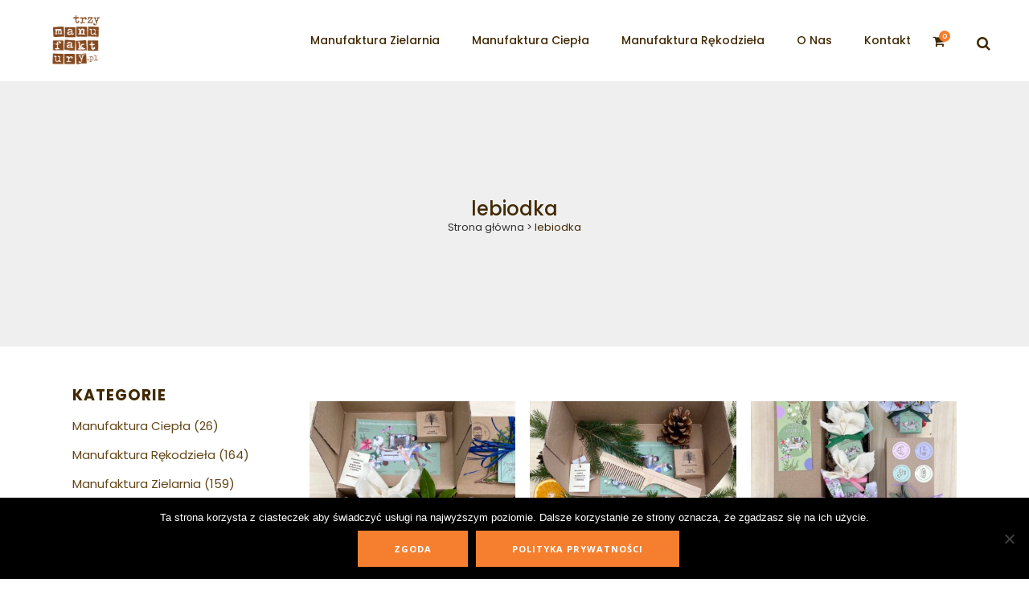

--- FILE ---
content_type: text/html; charset=UTF-8
request_url: https://trzymanufaktury.pl/tag-produktu/lebiodka/
body_size: 24729
content:

<!DOCTYPE html>
<html lang="pl-PL">
<head>
	<meta charset="UTF-8" />
	
				<meta name="viewport" content="width=device-width,initial-scale=1,user-scalable=no">
		
            
            
	<link rel="profile" href="http://gmpg.org/xfn/11" />
	<link rel="pingback" href="https://trzymanufaktury.pl/xmlrpc.php" />

	<meta name='robots' content='noindex, follow' />
	<style>img:is([sizes="auto" i], [sizes^="auto," i]) { contain-intrinsic-size: 3000px 1500px }</style>
	
<!-- Google Tag Manager for WordPress by gtm4wp.com -->
<script data-cfasync="false" data-pagespeed-no-defer>
	var gtm4wp_datalayer_name = "dataLayer";
	var dataLayer = dataLayer || [];
	const gtm4wp_use_sku_instead = 1;
	const gtm4wp_currency = 'PLN';
	const gtm4wp_product_per_impression = 0;
	const gtm4wp_clear_ecommerce = false;
	const gtm4wp_datalayer_max_timeout = 2000;
</script>
<!-- End Google Tag Manager for WordPress by gtm4wp.com -->
	<!-- This site is optimized with the Yoast SEO plugin v26.6 - https://yoast.com/wordpress/plugins/seo/ -->
	<title>Archiwa: lebiodka - Trzy Manufaktury</title>
	<meta property="og:locale" content="pl_PL" />
	<meta property="og:type" content="article" />
	<meta property="og:title" content="Archiwa: lebiodka - Trzy Manufaktury" />
	<meta property="og:url" content="https://trzymanufaktury.pl/tag-produktu/lebiodka/" />
	<meta property="og:site_name" content="Trzy Manufaktury" />
	<meta name="twitter:card" content="summary_large_image" />
	<script type="application/ld+json" class="yoast-schema-graph">{"@context":"https://schema.org","@graph":[{"@type":"CollectionPage","@id":"https://trzymanufaktury.pl/tag-produktu/lebiodka/","url":"https://trzymanufaktury.pl/tag-produktu/lebiodka/","name":"Archiwa: lebiodka - Trzy Manufaktury","isPartOf":{"@id":"https://trzymanufaktury.pl/#website"},"primaryImageOfPage":{"@id":"https://trzymanufaktury.pl/tag-produktu/lebiodka/#primaryimage"},"image":{"@id":"https://trzymanufaktury.pl/tag-produktu/lebiodka/#primaryimage"},"thumbnailUrl":"https://trzymanufaktury.pl/wp-content/uploads/2024/12/IMG_1997.jpeg","breadcrumb":{"@id":"https://trzymanufaktury.pl/tag-produktu/lebiodka/#breadcrumb"},"inLanguage":"pl-PL"},{"@type":"ImageObject","inLanguage":"pl-PL","@id":"https://trzymanufaktury.pl/tag-produktu/lebiodka/#primaryimage","url":"https://trzymanufaktury.pl/wp-content/uploads/2024/12/IMG_1997.jpeg","contentUrl":"https://trzymanufaktury.pl/wp-content/uploads/2024/12/IMG_1997.jpeg","width":1920,"height":1920},{"@type":"BreadcrumbList","@id":"https://trzymanufaktury.pl/tag-produktu/lebiodka/#breadcrumb","itemListElement":[{"@type":"ListItem","position":1,"name":"Strona główna","item":"https://trzymanufaktury.pl/"},{"@type":"ListItem","position":2,"name":"lebiodka"}]},{"@type":"WebSite","@id":"https://trzymanufaktury.pl/#website","url":"https://trzymanufaktury.pl/","name":"Trzy Manufaktury","description":"Agnieszka Strzelecka - Kibalczyc","publisher":{"@id":"https://trzymanufaktury.pl/#organization"},"potentialAction":[{"@type":"SearchAction","target":{"@type":"EntryPoint","urlTemplate":"https://trzymanufaktury.pl/?s={search_term_string}"},"query-input":{"@type":"PropertyValueSpecification","valueRequired":true,"valueName":"search_term_string"}}],"inLanguage":"pl-PL"},{"@type":"Organization","@id":"https://trzymanufaktury.pl/#organization","name":"Trzy Manufaktury","url":"https://trzymanufaktury.pl/","logo":{"@type":"ImageObject","inLanguage":"pl-PL","@id":"https://trzymanufaktury.pl/#/schema/logo/image/","url":"https://trzymanufaktury.pl/wp-content/uploads/2021/02/logoMANUFAKTURA2020.png","contentUrl":"https://trzymanufaktury.pl/wp-content/uploads/2021/02/logoMANUFAKTURA2020.png","width":2000,"height":1842,"caption":"Trzy Manufaktury"},"image":{"@id":"https://trzymanufaktury.pl/#/schema/logo/image/"}}]}</script>
	<!-- / Yoast SEO plugin. -->


<link rel='dns-prefetch' href='//www.googletagmanager.com' />
<link rel='dns-prefetch' href='//fonts.googleapis.com' />
<link rel="alternate" type="application/rss+xml" title="Trzy Manufaktury &raquo; Kanał z wpisami" href="https://trzymanufaktury.pl/feed/" />
<link rel="alternate" type="application/rss+xml" title="Trzy Manufaktury &raquo; Kanał z komentarzami" href="https://trzymanufaktury.pl/comments/feed/" />
<link rel="alternate" type="application/rss+xml" title="Kanał Trzy Manufaktury &raquo; lebiodka Znacznik" href="https://trzymanufaktury.pl/tag-produktu/lebiodka/feed/" />
<script type="text/javascript">
/* <![CDATA[ */
window._wpemojiSettings = {"baseUrl":"https:\/\/s.w.org\/images\/core\/emoji\/16.0.1\/72x72\/","ext":".png","svgUrl":"https:\/\/s.w.org\/images\/core\/emoji\/16.0.1\/svg\/","svgExt":".svg","source":{"concatemoji":"https:\/\/trzymanufaktury.pl\/wp-includes\/js\/wp-emoji-release.min.js?ver=6.8.3"}};
/*! This file is auto-generated */
!function(s,n){var o,i,e;function c(e){try{var t={supportTests:e,timestamp:(new Date).valueOf()};sessionStorage.setItem(o,JSON.stringify(t))}catch(e){}}function p(e,t,n){e.clearRect(0,0,e.canvas.width,e.canvas.height),e.fillText(t,0,0);var t=new Uint32Array(e.getImageData(0,0,e.canvas.width,e.canvas.height).data),a=(e.clearRect(0,0,e.canvas.width,e.canvas.height),e.fillText(n,0,0),new Uint32Array(e.getImageData(0,0,e.canvas.width,e.canvas.height).data));return t.every(function(e,t){return e===a[t]})}function u(e,t){e.clearRect(0,0,e.canvas.width,e.canvas.height),e.fillText(t,0,0);for(var n=e.getImageData(16,16,1,1),a=0;a<n.data.length;a++)if(0!==n.data[a])return!1;return!0}function f(e,t,n,a){switch(t){case"flag":return n(e,"\ud83c\udff3\ufe0f\u200d\u26a7\ufe0f","\ud83c\udff3\ufe0f\u200b\u26a7\ufe0f")?!1:!n(e,"\ud83c\udde8\ud83c\uddf6","\ud83c\udde8\u200b\ud83c\uddf6")&&!n(e,"\ud83c\udff4\udb40\udc67\udb40\udc62\udb40\udc65\udb40\udc6e\udb40\udc67\udb40\udc7f","\ud83c\udff4\u200b\udb40\udc67\u200b\udb40\udc62\u200b\udb40\udc65\u200b\udb40\udc6e\u200b\udb40\udc67\u200b\udb40\udc7f");case"emoji":return!a(e,"\ud83e\udedf")}return!1}function g(e,t,n,a){var r="undefined"!=typeof WorkerGlobalScope&&self instanceof WorkerGlobalScope?new OffscreenCanvas(300,150):s.createElement("canvas"),o=r.getContext("2d",{willReadFrequently:!0}),i=(o.textBaseline="top",o.font="600 32px Arial",{});return e.forEach(function(e){i[e]=t(o,e,n,a)}),i}function t(e){var t=s.createElement("script");t.src=e,t.defer=!0,s.head.appendChild(t)}"undefined"!=typeof Promise&&(o="wpEmojiSettingsSupports",i=["flag","emoji"],n.supports={everything:!0,everythingExceptFlag:!0},e=new Promise(function(e){s.addEventListener("DOMContentLoaded",e,{once:!0})}),new Promise(function(t){var n=function(){try{var e=JSON.parse(sessionStorage.getItem(o));if("object"==typeof e&&"number"==typeof e.timestamp&&(new Date).valueOf()<e.timestamp+604800&&"object"==typeof e.supportTests)return e.supportTests}catch(e){}return null}();if(!n){if("undefined"!=typeof Worker&&"undefined"!=typeof OffscreenCanvas&&"undefined"!=typeof URL&&URL.createObjectURL&&"undefined"!=typeof Blob)try{var e="postMessage("+g.toString()+"("+[JSON.stringify(i),f.toString(),p.toString(),u.toString()].join(",")+"));",a=new Blob([e],{type:"text/javascript"}),r=new Worker(URL.createObjectURL(a),{name:"wpTestEmojiSupports"});return void(r.onmessage=function(e){c(n=e.data),r.terminate(),t(n)})}catch(e){}c(n=g(i,f,p,u))}t(n)}).then(function(e){for(var t in e)n.supports[t]=e[t],n.supports.everything=n.supports.everything&&n.supports[t],"flag"!==t&&(n.supports.everythingExceptFlag=n.supports.everythingExceptFlag&&n.supports[t]);n.supports.everythingExceptFlag=n.supports.everythingExceptFlag&&!n.supports.flag,n.DOMReady=!1,n.readyCallback=function(){n.DOMReady=!0}}).then(function(){return e}).then(function(){var e;n.supports.everything||(n.readyCallback(),(e=n.source||{}).concatemoji?t(e.concatemoji):e.wpemoji&&e.twemoji&&(t(e.twemoji),t(e.wpemoji)))}))}((window,document),window._wpemojiSettings);
/* ]]> */
</script>
<link rel='stylesheet' id='wp-components-css' href='https://trzymanufaktury.pl/wp-includes/css/dist/components/style.min.css?ver=6.8.3' type='text/css' media='all' />
<link rel='stylesheet' id='woocommerce-enadawca-blocks-integration-frontend-css' href='https://trzymanufaktury.pl/wp-content/plugins/woocommerce-enadawca/build/point-selection-block-frontend.css?ver=1764675083' type='text/css' media='all' />
<link rel='stylesheet' id='woocommerce-enadawca-blocks-integration-editor-css' href='https://trzymanufaktury.pl/wp-content/plugins/woocommerce-enadawca/build/point-selection-block.css?ver=1764675083' type='text/css' media='all' />
<style id='wp-emoji-styles-inline-css' type='text/css'>

	img.wp-smiley, img.emoji {
		display: inline !important;
		border: none !important;
		box-shadow: none !important;
		height: 1em !important;
		width: 1em !important;
		margin: 0 0.07em !important;
		vertical-align: -0.1em !important;
		background: none !important;
		padding: 0 !important;
	}
</style>
<link rel='stylesheet' id='wp-block-library-css' href='https://trzymanufaktury.pl/wp-includes/css/dist/block-library/style.min.css?ver=6.8.3' type='text/css' media='all' />
<style id='classic-theme-styles-inline-css' type='text/css'>
/*! This file is auto-generated */
.wp-block-button__link{color:#fff;background-color:#32373c;border-radius:9999px;box-shadow:none;text-decoration:none;padding:calc(.667em + 2px) calc(1.333em + 2px);font-size:1.125em}.wp-block-file__button{background:#32373c;color:#fff;text-decoration:none}
</style>
<style id='global-styles-inline-css' type='text/css'>
:root{--wp--preset--aspect-ratio--square: 1;--wp--preset--aspect-ratio--4-3: 4/3;--wp--preset--aspect-ratio--3-4: 3/4;--wp--preset--aspect-ratio--3-2: 3/2;--wp--preset--aspect-ratio--2-3: 2/3;--wp--preset--aspect-ratio--16-9: 16/9;--wp--preset--aspect-ratio--9-16: 9/16;--wp--preset--color--black: #000000;--wp--preset--color--cyan-bluish-gray: #abb8c3;--wp--preset--color--white: #ffffff;--wp--preset--color--pale-pink: #f78da7;--wp--preset--color--vivid-red: #cf2e2e;--wp--preset--color--luminous-vivid-orange: #ff6900;--wp--preset--color--luminous-vivid-amber: #fcb900;--wp--preset--color--light-green-cyan: #7bdcb5;--wp--preset--color--vivid-green-cyan: #00d084;--wp--preset--color--pale-cyan-blue: #8ed1fc;--wp--preset--color--vivid-cyan-blue: #0693e3;--wp--preset--color--vivid-purple: #9b51e0;--wp--preset--gradient--vivid-cyan-blue-to-vivid-purple: linear-gradient(135deg,rgba(6,147,227,1) 0%,rgb(155,81,224) 100%);--wp--preset--gradient--light-green-cyan-to-vivid-green-cyan: linear-gradient(135deg,rgb(122,220,180) 0%,rgb(0,208,130) 100%);--wp--preset--gradient--luminous-vivid-amber-to-luminous-vivid-orange: linear-gradient(135deg,rgba(252,185,0,1) 0%,rgba(255,105,0,1) 100%);--wp--preset--gradient--luminous-vivid-orange-to-vivid-red: linear-gradient(135deg,rgba(255,105,0,1) 0%,rgb(207,46,46) 100%);--wp--preset--gradient--very-light-gray-to-cyan-bluish-gray: linear-gradient(135deg,rgb(238,238,238) 0%,rgb(169,184,195) 100%);--wp--preset--gradient--cool-to-warm-spectrum: linear-gradient(135deg,rgb(74,234,220) 0%,rgb(151,120,209) 20%,rgb(207,42,186) 40%,rgb(238,44,130) 60%,rgb(251,105,98) 80%,rgb(254,248,76) 100%);--wp--preset--gradient--blush-light-purple: linear-gradient(135deg,rgb(255,206,236) 0%,rgb(152,150,240) 100%);--wp--preset--gradient--blush-bordeaux: linear-gradient(135deg,rgb(254,205,165) 0%,rgb(254,45,45) 50%,rgb(107,0,62) 100%);--wp--preset--gradient--luminous-dusk: linear-gradient(135deg,rgb(255,203,112) 0%,rgb(199,81,192) 50%,rgb(65,88,208) 100%);--wp--preset--gradient--pale-ocean: linear-gradient(135deg,rgb(255,245,203) 0%,rgb(182,227,212) 50%,rgb(51,167,181) 100%);--wp--preset--gradient--electric-grass: linear-gradient(135deg,rgb(202,248,128) 0%,rgb(113,206,126) 100%);--wp--preset--gradient--midnight: linear-gradient(135deg,rgb(2,3,129) 0%,rgb(40,116,252) 100%);--wp--preset--font-size--small: 13px;--wp--preset--font-size--medium: 20px;--wp--preset--font-size--large: 36px;--wp--preset--font-size--x-large: 42px;--wp--preset--spacing--20: 0.44rem;--wp--preset--spacing--30: 0.67rem;--wp--preset--spacing--40: 1rem;--wp--preset--spacing--50: 1.5rem;--wp--preset--spacing--60: 2.25rem;--wp--preset--spacing--70: 3.38rem;--wp--preset--spacing--80: 5.06rem;--wp--preset--shadow--natural: 6px 6px 9px rgba(0, 0, 0, 0.2);--wp--preset--shadow--deep: 12px 12px 50px rgba(0, 0, 0, 0.4);--wp--preset--shadow--sharp: 6px 6px 0px rgba(0, 0, 0, 0.2);--wp--preset--shadow--outlined: 6px 6px 0px -3px rgba(255, 255, 255, 1), 6px 6px rgba(0, 0, 0, 1);--wp--preset--shadow--crisp: 6px 6px 0px rgba(0, 0, 0, 1);}:where(.is-layout-flex){gap: 0.5em;}:where(.is-layout-grid){gap: 0.5em;}body .is-layout-flex{display: flex;}.is-layout-flex{flex-wrap: wrap;align-items: center;}.is-layout-flex > :is(*, div){margin: 0;}body .is-layout-grid{display: grid;}.is-layout-grid > :is(*, div){margin: 0;}:where(.wp-block-columns.is-layout-flex){gap: 2em;}:where(.wp-block-columns.is-layout-grid){gap: 2em;}:where(.wp-block-post-template.is-layout-flex){gap: 1.25em;}:where(.wp-block-post-template.is-layout-grid){gap: 1.25em;}.has-black-color{color: var(--wp--preset--color--black) !important;}.has-cyan-bluish-gray-color{color: var(--wp--preset--color--cyan-bluish-gray) !important;}.has-white-color{color: var(--wp--preset--color--white) !important;}.has-pale-pink-color{color: var(--wp--preset--color--pale-pink) !important;}.has-vivid-red-color{color: var(--wp--preset--color--vivid-red) !important;}.has-luminous-vivid-orange-color{color: var(--wp--preset--color--luminous-vivid-orange) !important;}.has-luminous-vivid-amber-color{color: var(--wp--preset--color--luminous-vivid-amber) !important;}.has-light-green-cyan-color{color: var(--wp--preset--color--light-green-cyan) !important;}.has-vivid-green-cyan-color{color: var(--wp--preset--color--vivid-green-cyan) !important;}.has-pale-cyan-blue-color{color: var(--wp--preset--color--pale-cyan-blue) !important;}.has-vivid-cyan-blue-color{color: var(--wp--preset--color--vivid-cyan-blue) !important;}.has-vivid-purple-color{color: var(--wp--preset--color--vivid-purple) !important;}.has-black-background-color{background-color: var(--wp--preset--color--black) !important;}.has-cyan-bluish-gray-background-color{background-color: var(--wp--preset--color--cyan-bluish-gray) !important;}.has-white-background-color{background-color: var(--wp--preset--color--white) !important;}.has-pale-pink-background-color{background-color: var(--wp--preset--color--pale-pink) !important;}.has-vivid-red-background-color{background-color: var(--wp--preset--color--vivid-red) !important;}.has-luminous-vivid-orange-background-color{background-color: var(--wp--preset--color--luminous-vivid-orange) !important;}.has-luminous-vivid-amber-background-color{background-color: var(--wp--preset--color--luminous-vivid-amber) !important;}.has-light-green-cyan-background-color{background-color: var(--wp--preset--color--light-green-cyan) !important;}.has-vivid-green-cyan-background-color{background-color: var(--wp--preset--color--vivid-green-cyan) !important;}.has-pale-cyan-blue-background-color{background-color: var(--wp--preset--color--pale-cyan-blue) !important;}.has-vivid-cyan-blue-background-color{background-color: var(--wp--preset--color--vivid-cyan-blue) !important;}.has-vivid-purple-background-color{background-color: var(--wp--preset--color--vivid-purple) !important;}.has-black-border-color{border-color: var(--wp--preset--color--black) !important;}.has-cyan-bluish-gray-border-color{border-color: var(--wp--preset--color--cyan-bluish-gray) !important;}.has-white-border-color{border-color: var(--wp--preset--color--white) !important;}.has-pale-pink-border-color{border-color: var(--wp--preset--color--pale-pink) !important;}.has-vivid-red-border-color{border-color: var(--wp--preset--color--vivid-red) !important;}.has-luminous-vivid-orange-border-color{border-color: var(--wp--preset--color--luminous-vivid-orange) !important;}.has-luminous-vivid-amber-border-color{border-color: var(--wp--preset--color--luminous-vivid-amber) !important;}.has-light-green-cyan-border-color{border-color: var(--wp--preset--color--light-green-cyan) !important;}.has-vivid-green-cyan-border-color{border-color: var(--wp--preset--color--vivid-green-cyan) !important;}.has-pale-cyan-blue-border-color{border-color: var(--wp--preset--color--pale-cyan-blue) !important;}.has-vivid-cyan-blue-border-color{border-color: var(--wp--preset--color--vivid-cyan-blue) !important;}.has-vivid-purple-border-color{border-color: var(--wp--preset--color--vivid-purple) !important;}.has-vivid-cyan-blue-to-vivid-purple-gradient-background{background: var(--wp--preset--gradient--vivid-cyan-blue-to-vivid-purple) !important;}.has-light-green-cyan-to-vivid-green-cyan-gradient-background{background: var(--wp--preset--gradient--light-green-cyan-to-vivid-green-cyan) !important;}.has-luminous-vivid-amber-to-luminous-vivid-orange-gradient-background{background: var(--wp--preset--gradient--luminous-vivid-amber-to-luminous-vivid-orange) !important;}.has-luminous-vivid-orange-to-vivid-red-gradient-background{background: var(--wp--preset--gradient--luminous-vivid-orange-to-vivid-red) !important;}.has-very-light-gray-to-cyan-bluish-gray-gradient-background{background: var(--wp--preset--gradient--very-light-gray-to-cyan-bluish-gray) !important;}.has-cool-to-warm-spectrum-gradient-background{background: var(--wp--preset--gradient--cool-to-warm-spectrum) !important;}.has-blush-light-purple-gradient-background{background: var(--wp--preset--gradient--blush-light-purple) !important;}.has-blush-bordeaux-gradient-background{background: var(--wp--preset--gradient--blush-bordeaux) !important;}.has-luminous-dusk-gradient-background{background: var(--wp--preset--gradient--luminous-dusk) !important;}.has-pale-ocean-gradient-background{background: var(--wp--preset--gradient--pale-ocean) !important;}.has-electric-grass-gradient-background{background: var(--wp--preset--gradient--electric-grass) !important;}.has-midnight-gradient-background{background: var(--wp--preset--gradient--midnight) !important;}.has-small-font-size{font-size: var(--wp--preset--font-size--small) !important;}.has-medium-font-size{font-size: var(--wp--preset--font-size--medium) !important;}.has-large-font-size{font-size: var(--wp--preset--font-size--large) !important;}.has-x-large-font-size{font-size: var(--wp--preset--font-size--x-large) !important;}
:where(.wp-block-post-template.is-layout-flex){gap: 1.25em;}:where(.wp-block-post-template.is-layout-grid){gap: 1.25em;}
:where(.wp-block-columns.is-layout-flex){gap: 2em;}:where(.wp-block-columns.is-layout-grid){gap: 2em;}
:root :where(.wp-block-pullquote){font-size: 1.5em;line-height: 1.6;}
</style>
<link rel='stylesheet' id='cookie-notice-front-css' href='https://trzymanufaktury.pl/wp-content/plugins/cookie-notice/css/front.min.css?ver=2.5.11' type='text/css' media='all' />
<link rel='stylesheet' id='woo-advanced-discounts-css' href='https://trzymanufaktury.pl/wp-content/plugins/woo-advanced-discounts/public/css/wad-public.css?ver=2.32.3' type='text/css' media='all' />
<link rel='stylesheet' id='o-tooltip-css' href='https://trzymanufaktury.pl/wp-content/plugins/woo-advanced-discounts/public/css/tooltip.min.css?ver=2.32.3' type='text/css' media='all' />
<style id='woocommerce-inline-inline-css' type='text/css'>
.woocommerce form .form-row .required { visibility: visible; }
</style>
<link rel='stylesheet' id='p24-styles-css' href='https://trzymanufaktury.pl/wp-content/plugins/woo-przelewy24/assets/css/styles.css?ver=1.0.12' type='text/css' media='all' />
<link rel='stylesheet' id='brands-styles-css' href='https://trzymanufaktury.pl/wp-content/plugins/woocommerce/assets/css/brands.css?ver=10.3.7' type='text/css' media='all' />
<link rel='stylesheet' id='mediaelement-css' href='https://trzymanufaktury.pl/wp-includes/js/mediaelement/mediaelementplayer-legacy.min.css?ver=4.2.17' type='text/css' media='all' />
<link rel='stylesheet' id='wp-mediaelement-css' href='https://trzymanufaktury.pl/wp-includes/js/mediaelement/wp-mediaelement.min.css?ver=6.8.3' type='text/css' media='all' />
<link rel='stylesheet' id='bridge-default-style-css' href='https://trzymanufaktury.pl/wp-content/themes/bridge/style.css?ver=6.8.3' type='text/css' media='all' />
<link rel='stylesheet' id='bridge-qode-font_awesome-css' href='https://trzymanufaktury.pl/wp-content/themes/bridge/css/font-awesome/css/font-awesome.min.css?ver=6.8.3' type='text/css' media='all' />
<link rel='stylesheet' id='bridge-qode-font_elegant-css' href='https://trzymanufaktury.pl/wp-content/themes/bridge/css/elegant-icons/style.min.css?ver=6.8.3' type='text/css' media='all' />
<link rel='stylesheet' id='bridge-qode-linea_icons-css' href='https://trzymanufaktury.pl/wp-content/themes/bridge/css/linea-icons/style.css?ver=6.8.3' type='text/css' media='all' />
<link rel='stylesheet' id='bridge-qode-dripicons-css' href='https://trzymanufaktury.pl/wp-content/themes/bridge/css/dripicons/dripicons.css?ver=6.8.3' type='text/css' media='all' />
<link rel='stylesheet' id='bridge-qode-kiko-css' href='https://trzymanufaktury.pl/wp-content/themes/bridge/css/kiko/kiko-all.css?ver=6.8.3' type='text/css' media='all' />
<link rel='stylesheet' id='bridge-qode-font_awesome_5-css' href='https://trzymanufaktury.pl/wp-content/themes/bridge/css/font-awesome-5/css/font-awesome-5.min.css?ver=6.8.3' type='text/css' media='all' />
<link rel='stylesheet' id='bridge-stylesheet-css' href='https://trzymanufaktury.pl/wp-content/themes/bridge/css/stylesheet.min.css?ver=6.8.3' type='text/css' media='all' />
<style id='bridge-stylesheet-inline-css' type='text/css'>
   .archive.disabled_footer_top .footer_top_holder, .archive.disabled_footer_bottom .footer_bottom_holder { display: none;}


</style>
<link rel='stylesheet' id='bridge-woocommerce-css' href='https://trzymanufaktury.pl/wp-content/themes/bridge/css/woocommerce.min.css?ver=6.8.3' type='text/css' media='all' />
<link rel='stylesheet' id='bridge-woocommerce-responsive-css' href='https://trzymanufaktury.pl/wp-content/themes/bridge/css/woocommerce_responsive.min.css?ver=6.8.3' type='text/css' media='all' />
<link rel='stylesheet' id='bridge-print-css' href='https://trzymanufaktury.pl/wp-content/themes/bridge/css/print.css?ver=6.8.3' type='text/css' media='all' />
<link rel='stylesheet' id='bridge-style-dynamic-css' href='https://trzymanufaktury.pl/wp-content/themes/bridge/css/style_dynamic.css?ver=1742935804' type='text/css' media='all' />
<link rel='stylesheet' id='bridge-responsive-css' href='https://trzymanufaktury.pl/wp-content/themes/bridge/css/responsive.min.css?ver=6.8.3' type='text/css' media='all' />
<link rel='stylesheet' id='bridge-style-dynamic-responsive-css' href='https://trzymanufaktury.pl/wp-content/themes/bridge/css/style_dynamic_responsive.css?ver=1742935804' type='text/css' media='all' />
<style id='bridge-style-dynamic-responsive-inline-css' type='text/css'>
.description-always-open {
    display: block !important;
} 

.qode-product-with-gallery{
margin-top:70px;
}
.testimonials_c_holder .testimonial_content_inner {
    background: transparent;
}
.testimonials_c_holder .testimonial_content_inner {
    padding: 0;
}
.testimonials_c_holder .testimonial_content_inner .testimonial_author {
    font-weight: 600;
}
.q_icon_with_title.left_from_title.small.normal_icon .icon_holder, .q_icon_with_title.left_from_title.tiny .icon_holder, .q_icon_with_title.tiny .icon_holder img {
    width: 45px;
}
.q_icon_with_title:not(.right) .icon_holder {
    padding: 4px 0 0 0;
}
.q_icon_with_title.small.custom_icon_image .icon_text_holder {
    padding: 0 0 0px 64px;
}
h3.icon_title {
    margin-bottom: 9px;
}
.testimonials_c_holder .testimonial_content_inner .testimonial_author {
    margin-top: 25px;
    font-family: Open sans;
}
.testimonials_c_holder .flex-control-nav {
    margin-top: 38px;
}
.testimonials_c_holder .flex-control-nav li a.flex-active {
    background-color: #412903;
}
.testimonials_c_holder .flex-control-nav li a {
    background-color: #b3a48c;
    width: 12px;
    height: 12px;
}
.testimonials_c_holder .flex-control-nav li {
    margin: 0 8px;
}
.qode-banner .qode-banner-content{
background-color: transparent;
padding: 30px;
}

.qode-banner .qode-banner-content .qode-banner-text-holder{
text-align: left;
}

.qode-banner:hover .qode-banner-content{
opacity: 1;
}

.qode-banner .qode-banner-content .qode-banner-text-holder *{
color: #412903;
margin-bottom: 5px;
}

.qode-banner .qode-banner-content .qode-banner-text-holder em{
    color: #634618;
    font-family: Open sans;
    line-height: 22px;
}
.qode-pl-holder .qode-pli-text-wrapper {
    margin: 32px 0;
}
.qode-pl-holder .qode-pli .qode-pli-price {
    margin-top: 3px;
    color: #412903;
    font-size: 15px;
    font-family: Open Sans;
}
.woocommerce .summary {
    margin-top: 45px;
}
.woocommerce div.product .summary p.price, .woocommerce div.product .summary p.price span.amount {
    margin: 0 0 7px 0;
}
.woocommerce #content .quantity .minus, .woocommerce #content .quantity .plus, .woocommerce .quantity .minus, .woocommerce .quantity .plus, .woocommerce-page #content .quantity .minus, .woocommerce-page #content .quantity .plus, .woocommerce-page .quantity .minus, .woocommerce-page .quantity .plus {
    width: 45px;
    height: 45px;
    border-radius: 0px;
    font-family: Open sans;
    font-size: 26px;
    line-height: 45px;
}
.woocommerce .quantity .minus, .woocommerce #content .quantity .minus, .woocommerce-page .quantity .minus, .woocommerce-page #content .quantity .minus, .woocommerce .quantity .plus, .woocommerce #content .quantity .plus, .woocommerce-page .quantity .plus, .woocommerce-page #content .quantity .plus {
    border: 1px solid #452d08;
}
.woocommerce .quantity .minus:hover, .woocommerce #content .quantity .minus:hover, .woocommerce-page .quantity .minus:hover, .woocommerce-page #content .quantity .minus:hover, .woocommerce .quantity .plus:hover, .woocommerce #content .quantity .plus:hover, .woocommerce-page .quantity .plus:hover, .woocommerce-page #content .quantity .plus:hover {
    border: 1px solid #f57f2f;
}
.woocommerce #content .quantity input.qty, .woocommerce .quantity input.qty, .woocommerce-page #content .quantity input.qty, .woocommerce-page .quantity input.qty {
    font-family: Open sans;
}
.woocommerce div.product .cart .quantity {
    padding-top: 0px;
}
.woocommerce div.product div.product_meta>span {
    font-weight: 500;
}
.q_accordion_holder.accordion.boxed .ui-accordion-header{
    background-color: #fff;
    color: #452d08;
    font-weight: 500;
    border: 1px solid #452d08;
    text-transform: none;
    transition: color .3s ease-in-out,background-color .3s ease-in-out;
    font-size: 18px;
    line-height: 23px;
    letter-spacing: 0;
}
.q_accordion_holder.accordion.boxed .ui-accordion-header:hover {
    background-color: #f57f2f;
    color: #fff! important;
    border: 1px solid #f57f2f;
    transition: color .3s ease-in-out,background-color .3s ease-in-out;
}
.woocommerce ul.products li.product .add-to-cart-button, .woocommerce ul.products li.product .added_to_cart, .woocommerce ul.products li.product a.qbutton.out-of-stock-button {
    padding: 0 37px;
}
.woocommerce table.shop_attributes th {
    font-weight: 500;
}
.woocommerce div.product div.related .qode-related-upsells-title {
    padding-top: 50px;
}
.qode-pl-holder .qode-pli .qode-pli-add-to-cart a {
    color: #634618;
    font-family: Open Sans;
    font-weight: 600;
    letter-spacing: 2px;
    font-size: 11px;
}
.woocommerce ul.products li.product h6 {
    text-transform: none;
    font-weight: 500;
    font-size: 20px;
    letter-spacing: 0;
}
.woocommerce ul.products li.product .price {
    font-size: 15px;
    color: #634618;
    font-family: Open Sans;
    font-weight: 400;
}
input.wpcf7-form-control.wpcf7-text.wpcf7-email.wpcf7-validates-as-required.wpcf7-validates-as-email {
    margin: 0px 0 0;
}
.footer_top .widget_nav_menu ul li {
    padding: 0 22px 18px 0;
    display: inline-block;
}
.shopping_cart_header .header_cart.fa-shopping-cart:before {
    color: #412903;
}
.shopping_cart_header .header_cart.fa-shopping-cart .header_cart_span {
    background-color: #f57f2f;
}
.shopping_cart_header .header_cart.fa-shopping-cart {
    font-size: 16px;
}

.q_counter_holder p.counter_text {
    margin: 3px 0 0;
}
nav.mobile_menu ul li, nav.mobile_menu ul li ul li {
    border-bottom: none;
}
.footer_top .wpcf7-form{
max-width: 53.5%;
margin: 0 auto;
}

@media only screen and (max-width: 1000px){
.footer_top .wpcf7-form{
max-width: 80%;
}
}

@media only screen and (max-width: 480px){
.footer_top .wpcf7-form{
max-width: 100%;
}

.wpcf7-form .qode-two-columns-form-with-space .qode-column-left{
width: 100%;
display: block;
padding: 0 0 10px;
}

.wpcf7-form .qode-two-columns-form-with-space .qode-column-right{
width: 100%;
display: block;
padding: 0 0 10px;
text-align: center;
}

div.wpcf7 .ajax-loader{
display: none
}
}
.page_not_found {
    margin: 83px 18% 83px;
}
h4.entry-title.qode-pli-title {
    letter-spacing: 0;
}
.testimonial_text_holder .testimonial_text_inner p:not(.testimonial_author){
    line-height: 32px
}
.shopping_cart_dropdown{
background-color: #412903;
}

.shopping_cart_dropdown ul li a{
font-size: 13px;
text-transform: none;
color: #fff;
}

.shopping_cart_dropdown span.total{
color: #fff;
text-transform: none;
}

.shopping_cart_dropdown .qbutton:hover{
background-color: #f49b5f;
}

bonus: centriranje texta u buttonu:

.shopping_cart_dropdown .qbutton{
line-height: 27px;
}
.woocommerce-billing-fields input {
border-bottom: 1px solid #412903 !important;
}

.woocommerce-checkout .select2-container--default .select2-selection--single,
.woocommerce-checkout .select2-container--default .select2-dropdown {
border: 1px solid #412903 !important;
}

.cart_item .product-name {
font-weight: 500;
color: #412903 !important;
}

.woocommerce-notice.woocommerce-notice--info.woocommerce-info {
font-family: 'Poppins', sans-serif;
letter-spacing: 0;
font-weight: 600;
color: #412903;
}
.woocommerce table.cart thead tr th,
.woocommerce-page table.cart thead tr th {
font-family: 'Poppins', sans-serif;
font-size: 18px;
letter-spacing: 0;
color: #412903;
text-transform: none;
}

.woocommerce-cart-form__cart-item.cart_item .product-name a {
font-weight: 500;
color: #412903 !important;
}

.cart_totals h2 {
letter-spacing: 0;
}

.cart-subtotal th,
.order-total th {
font-weight: 500 !important;
}
.woocommerce .woocommerce-info {
    margin-bottom: 0;
}

.woocommerce-terms-and-conditions-wrapper {
    padding-bottom: 30px;
}

.woocommerce-page .select2-search__field {
    border: 1px solid #412903 !important;
}

.woocommerce .woocommerce-info {
    font-family: 'Poppins', sans-serif;
}

.shopping_cart_dropdown ul li a{
letter-spacing:0;
}

.shopping_cart_dropdown ul li{
border-color: #fff;
padding: 15px 0
}

.shopping_cart_dropdown{
padding-bottom: 30px;
}
.gallery_holder ul li .gallery_hover i {
    display: none;
}
.gallery_holder ul li .gallery_hover {
    background-color: rgba(245,127,47,.4);
}
.woocommerce form.checkout .col2-set .form-row input[type=text] {
    color: #634618;
}
.woocommerce .checkout table.shop_table thead tr th, .woocommerce-page .checkout table.shop_table thead tr th, .woocommerce-page table.cart thead tr th, .woocommerce-page table.my_account_orders thead tr th {
    text-transform: none;
    font-size: 18px;
}
.woocommerce form.checkout table.shop_table span.amount {
    color: #634618;
}
.woocommerce table.cart tbody tr span.amount, .woocommerce-page table.cart tbody span.amount {
    color: #634618;
}
.woocommerce table tr td {
    color: #634618;
}
    
</style>
<link rel='stylesheet' id='bridge-style-handle-google-fonts-css' href='https://fonts.googleapis.com/css?family=Raleway%3A100%2C200%2C300%2C400%2C500%2C600%2C700%2C800%2C900%2C100italic%2C300italic%2C400italic%2C700italic%7CPoppins%3A100%2C200%2C300%2C400%2C500%2C600%2C700%2C800%2C900%2C100italic%2C300italic%2C400italic%2C700italic%7COpen+Sans%3A100%2C200%2C300%2C400%2C500%2C600%2C700%2C800%2C900%2C100italic%2C300italic%2C400italic%2C700italic&#038;subset=latin%2Clatin-ext&#038;ver=1.0.0' type='text/css' media='all' />
<link rel='stylesheet' id='bridge-core-dashboard-style-css' href='https://trzymanufaktury.pl/wp-content/plugins/bridge-core/modules/core-dashboard/assets/css/core-dashboard.min.css?ver=6.8.3' type='text/css' media='all' />
<link rel='stylesheet' id='bridge-childstyle-css' href='https://trzymanufaktury.pl/wp-content/themes/bridge-child/style.css?ver=6.8.3' type='text/css' media='all' />
<script type="text/javascript" id="woocommerce-google-analytics-integration-gtag-js-after">
/* <![CDATA[ */
/* Google Analytics for WooCommerce (gtag.js) */
					window.dataLayer = window.dataLayer || [];
					function gtag(){dataLayer.push(arguments);}
					// Set up default consent state.
					for ( const mode of [{"analytics_storage":"denied","ad_storage":"denied","ad_user_data":"denied","ad_personalization":"denied","region":["AT","BE","BG","HR","CY","CZ","DK","EE","FI","FR","DE","GR","HU","IS","IE","IT","LV","LI","LT","LU","MT","NL","NO","PL","PT","RO","SK","SI","ES","SE","GB","CH"]}] || [] ) {
						gtag( "consent", "default", { "wait_for_update": 500, ...mode } );
					}
					gtag("js", new Date());
					gtag("set", "developer_id.dOGY3NW", true);
					gtag("config", "G-M5Z17MJTXM", {"track_404":true,"allow_google_signals":true,"logged_in":false,"linker":{"domains":[],"allow_incoming":false},"custom_map":{"dimension1":"logged_in"}});
/* ]]> */
</script>
<script type="text/javascript" src="https://trzymanufaktury.pl/wp-includes/js/dist/vendor/react.min.js?ver=18.3.1.1" id="react-js"></script>
<script type="text/javascript" src="https://trzymanufaktury.pl/wp-includes/js/dist/vendor/react-jsx-runtime.min.js?ver=18.3.1" id="react-jsx-runtime-js"></script>
<script type="text/javascript" src="https://trzymanufaktury.pl/wp-content/plugins/woo-przelewy24/assets/blocks/block-p24-installments/frontend.js?ver=15884ccdd8e2e817e2fe" id="przelewy24-installments-script-js"></script>
<script type="text/javascript" id="cookie-notice-front-js-before">
/* <![CDATA[ */
var cnArgs = {"ajaxUrl":"https:\/\/trzymanufaktury.pl\/wp-admin\/admin-ajax.php","nonce":"1d91ac3980","hideEffect":"fade","position":"bottom","onScroll":false,"onScrollOffset":100,"onClick":false,"cookieName":"cookie_notice_accepted","cookieTime":2592000,"cookieTimeRejected":2592000,"globalCookie":false,"redirection":false,"cache":false,"revokeCookies":false,"revokeCookiesOpt":"automatic"};
/* ]]> */
</script>
<script type="text/javascript" src="https://trzymanufaktury.pl/wp-content/plugins/cookie-notice/js/front.min.js?ver=2.5.11" id="cookie-notice-front-js"></script>
<script type="text/javascript" src="https://trzymanufaktury.pl/wp-includes/js/jquery/jquery.min.js?ver=3.7.1" id="jquery-core-js"></script>
<script type="text/javascript" src="https://trzymanufaktury.pl/wp-includes/js/jquery/jquery-migrate.min.js?ver=3.4.1" id="jquery-migrate-js"></script>
<script type="text/javascript" src="https://trzymanufaktury.pl/wp-content/plugins/woo-advanced-discounts/public/js/wad-public.js?ver=2.32.3" id="woo-advanced-discounts-js"></script>
<script type="text/javascript" src="https://trzymanufaktury.pl/wp-content/plugins/woo-advanced-discounts/public/js/tooltip.min.js?ver=2.32.3" id="o-tooltip-js"></script>
<script type="text/javascript" src="https://trzymanufaktury.pl/wp-content/plugins/woocommerce/assets/js/jquery-blockui/jquery.blockUI.min.js?ver=2.7.0-wc.10.3.7" id="wc-jquery-blockui-js" defer="defer" data-wp-strategy="defer"></script>
<script type="text/javascript" id="wc-add-to-cart-js-extra">
/* <![CDATA[ */
var wc_add_to_cart_params = {"ajax_url":"\/wp-admin\/admin-ajax.php","wc_ajax_url":"\/?wc-ajax=%%endpoint%%","i18n_view_cart":"Zobacz koszyk","cart_url":"https:\/\/trzymanufaktury.pl\/zawartosc-koszyka\/","is_cart":"","cart_redirect_after_add":"no"};
/* ]]> */
</script>
<script type="text/javascript" src="https://trzymanufaktury.pl/wp-content/plugins/woocommerce/assets/js/frontend/add-to-cart.min.js?ver=10.3.7" id="wc-add-to-cart-js" defer="defer" data-wp-strategy="defer"></script>
<script type="text/javascript" src="https://trzymanufaktury.pl/wp-content/plugins/woocommerce/assets/js/js-cookie/js.cookie.min.js?ver=2.1.4-wc.10.3.7" id="wc-js-cookie-js" defer="defer" data-wp-strategy="defer"></script>
<script type="text/javascript" id="woocommerce-js-extra">
/* <![CDATA[ */
var woocommerce_params = {"ajax_url":"\/wp-admin\/admin-ajax.php","wc_ajax_url":"\/?wc-ajax=%%endpoint%%","i18n_password_show":"Poka\u017c has\u0142o","i18n_password_hide":"Ukryj has\u0142o"};
/* ]]> */
</script>
<script type="text/javascript" src="https://trzymanufaktury.pl/wp-content/plugins/woocommerce/assets/js/frontend/woocommerce.min.js?ver=10.3.7" id="woocommerce-js" defer="defer" data-wp-strategy="defer"></script>
<script type="text/javascript" src="https://trzymanufaktury.pl/wp-content/plugins/woocommerce/assets/js/select2/select2.full.min.js?ver=4.0.3-wc.10.3.7" id="wc-select2-js" defer="defer" data-wp-strategy="defer"></script>
<link rel="https://api.w.org/" href="https://trzymanufaktury.pl/wp-json/" /><link rel="alternate" title="JSON" type="application/json" href="https://trzymanufaktury.pl/wp-json/wp/v2/product_tag/516" /><link rel="EditURI" type="application/rsd+xml" title="RSD" href="https://trzymanufaktury.pl/xmlrpc.php?rsd" />
<meta name="generator" content="WordPress 6.8.3" />
<meta name="generator" content="WooCommerce 10.3.7" />

<!-- This website runs the Product Feed PRO for WooCommerce by AdTribes.io plugin - version woocommercesea_option_installed_version -->

<!-- Google Tag Manager for WordPress by gtm4wp.com -->
<!-- GTM Container placement set to footer -->
<script data-cfasync="false" data-pagespeed-no-defer type="text/javascript">
	var dataLayer_content = {"pagePostType":"product","pagePostType2":"tax-product","pageCategory":[],"customerTotalOrders":0,"customerTotalOrderValue":0,"customerFirstName":"","customerLastName":"","customerBillingFirstName":"","customerBillingLastName":"","customerBillingCompany":"","customerBillingAddress1":"","customerBillingAddress2":"","customerBillingCity":"","customerBillingState":"","customerBillingPostcode":"","customerBillingCountry":"","customerBillingEmail":"","customerBillingEmailHash":"","customerBillingPhone":"","customerShippingFirstName":"","customerShippingLastName":"","customerShippingCompany":"","customerShippingAddress1":"","customerShippingAddress2":"","customerShippingCity":"","customerShippingState":"","customerShippingPostcode":"","customerShippingCountry":"","cartContent":{"totals":{"applied_coupons":[],"discount_total":0,"subtotal":0,"total":0},"items":[]}};
	dataLayer.push( dataLayer_content );
</script>
<script data-cfasync="false" data-pagespeed-no-defer type="text/javascript">
(function(w,d,s,l,i){w[l]=w[l]||[];w[l].push({'gtm.start':
new Date().getTime(),event:'gtm.js'});var f=d.getElementsByTagName(s)[0],
j=d.createElement(s),dl=l!='dataLayer'?'&l='+l:'';j.async=true;j.src=
'//www.googletagmanager.com/gtm.js?id='+i+dl;f.parentNode.insertBefore(j,f);
})(window,document,'script','dataLayer','GTM-WVZ7TRB');
</script>
<!-- End Google Tag Manager for WordPress by gtm4wp.com -->	<noscript><style>.woocommerce-product-gallery{ opacity: 1 !important; }</style></noscript>
	<meta name="generator" content="Elementor 3.32.5; features: additional_custom_breakpoints; settings: css_print_method-external, google_font-enabled, font_display-auto">
<style type="text/css">.recentcomments a{display:inline !important;padding:0 !important;margin:0 !important;}</style>			<style>
				.e-con.e-parent:nth-of-type(n+4):not(.e-lazyloaded):not(.e-no-lazyload),
				.e-con.e-parent:nth-of-type(n+4):not(.e-lazyloaded):not(.e-no-lazyload) * {
					background-image: none !important;
				}
				@media screen and (max-height: 1024px) {
					.e-con.e-parent:nth-of-type(n+3):not(.e-lazyloaded):not(.e-no-lazyload),
					.e-con.e-parent:nth-of-type(n+3):not(.e-lazyloaded):not(.e-no-lazyload) * {
						background-image: none !important;
					}
				}
				@media screen and (max-height: 640px) {
					.e-con.e-parent:nth-of-type(n+2):not(.e-lazyloaded):not(.e-no-lazyload),
					.e-con.e-parent:nth-of-type(n+2):not(.e-lazyloaded):not(.e-no-lazyload) * {
						background-image: none !important;
					}
				}
			</style>
			<link rel="icon" href="https://trzymanufaktury.pl/wp-content/uploads/2021/02/cropped-logoMANUFAKTURA2020-32x32.png" sizes="32x32" />
<link rel="icon" href="https://trzymanufaktury.pl/wp-content/uploads/2021/02/cropped-logoMANUFAKTURA2020-192x192.png" sizes="192x192" />
<link rel="apple-touch-icon" href="https://trzymanufaktury.pl/wp-content/uploads/2021/02/cropped-logoMANUFAKTURA2020-180x180.png" />
<meta name="msapplication-TileImage" content="https://trzymanufaktury.pl/wp-content/uploads/2021/02/cropped-logoMANUFAKTURA2020-270x270.png" />
		<style type="text/css" id="wp-custom-css">
			.woocommerce-form__label-for-checkbox{
	border:#ccc 1px solid!important;
	margin-top:10px!important;
	padding:1%!important;
}
.woocommerce-terms-and-conditions-checkbox-text{
	font-weight:bold;
}
.accordion_content_inner .section,
.accordion_content_inner .section .section{
	padding:0!important;
}

.woocommerce-form.woocommerce-form-login input,
.woocommerce-ResetPassword.lost_reset_password input{
		border-bottom:black 1px solid!important;
}

.woocommerce-message{
	border: #f57f2f 3px solid;
}

.woocommerce-store-notice.demo_store
{
	position:fixed;
	bottom:0!important;
	z-index:9999;
	text-align:center;
	background:#f57f2f;
	color:rgb(65, 41, 3);
	padding:2px 4px;
	box-sizing:border-box;
	width:100%!important;}

#order_comments{
	border:#634618 1px solid!important; padding:5px!important;
}
#customer_details.col2-set .col-1, #customer_details.col2-set .col-2{
	width:100%;
	clear:both;
}
.woocommerce-loop-category__title .count{
display: none !important;
}

.woocommerce .product .onsale.out-of-stock-button{
    width:170px;
    height:21px;
    padding:3px;
}

.related.products li{
	margin-top:0;
}
.woocommerce .summary{
	margin-top:2px;
}
@media(max-width:1000px){
.qode-product-with-gallery{
	margin-top:1px;
}
	#breadcrumbs, #breadcrumbs *{
		font-size:11px;
		line-height:15px;
	}
}

@media(min-width:1001px){
.qode-product-with-gallery{
	margin-top:41px;
}.product-template-default .container_inner.default_template_holder{
	margin-top:41px;
}
}		</style>
		</head>

<body class="archive tax-product_tag term-lebiodka term-516 wp-theme-bridge wp-child-theme-bridge-child theme-bridge bridge-core-3.3.3 cookies-not-set woocommerce woocommerce-page woocommerce-demo-store woocommerce-no-js qode-optimizer-1.0.4  qode_grid_1300 columns-4 qode-child-theme-ver-1.0.0 qode-theme-ver-30.8.6 qode-theme-bridge disabled_footer_bottom elementor-default elementor-kit-18406" itemscope itemtype="http://schema.org/WebPage">


<p role="complementary" aria-label="Napis w sklepie" class="woocommerce-store-notice demo_store" data-notice-id="bbcd1acadd2a6f451fbd25494e463eb6" style="display:none;">ZIMOWA PROMOCJA !!! z kodem MANUFA5 otrzymacie 5% rabatu na wszystkie zakupione produkty które nie są w promocji. Pakowanie na prezent GRATIS !!! Ekologiczne pudełko przewiązujemy ozdobną rafią, dokładamy zielone gałązki i dowiązujemy karteczkę - Z NAJLEPSZYMI ŻYCZENIAMI lub SERDECZNE PODZIĘKOWANIA. Dotyczy produktów z opcją ZAPAKUJ NA PREZENT - oznacz przy zakupach ! <a role="button" href="#" class="woocommerce-store-notice__dismiss-link">Odrzuć</a></p>

<div class="wrapper">
	<div class="wrapper_inner">

    
		<!-- Google Analytics start -->
				<!-- Google Analytics end -->

		
	<header class="has_woocommerce_dropdown  scroll_header_top_area  stick scrolled_not_transparent with_border page_header">
	<div class="header_inner clearfix">
		<form role="search" id="searchform" action="https://trzymanufaktury.pl/" class="qode_search_form" method="get">
    
            <i class="qode_icon_font_awesome fa fa-search qode_icon_in_search" ></i>            <input type="text" placeholder="Wyszukiwanie" name="s" class="qode_search_field" autocomplete="off" />
            <input type="submit" value="Wyszukiwanie" />

            <div class="qode_search_close">
                <a href="#">
                    <i class="qode_icon_font_awesome fa fa-times qode_icon_in_search" ></i>                </a>
            </div>
            </form>
		<div class="header_top_bottom_holder">
			
			<div class="header_bottom clearfix" style=' background-color:rgba(255, 255, 255, 0.7);' >
											<div class="header_inner_left">
																	<div class="mobile_menu_button">
		<span>
			<i class="qode_icon_font_awesome fa fa-bars " ></i>		</span>
	</div>
								<div class="logo_wrapper" >
	<div class="q_logo">
		<a itemprop="url" href="https://trzymanufaktury.pl/" >
             <img itemprop="image" class="normal" src="https://trzymanufaktury.pl/wp-content/uploads/2021/02/logoMANUFAKTURA2020.png" alt="Logo"> 			 <img itemprop="image" class="light" src="https://trzymanufaktury.pl/wp-content/themes/bridge/img/logo.png" alt="Logo"/> 			 <img itemprop="image" class="dark" src="https://trzymanufaktury.pl/wp-content/themes/bridge/img/logo_black.png" alt="Logo"/> 			 <img itemprop="image" class="sticky" src="https://trzymanufaktury.pl/wp-content/uploads/2021/02/2.png" alt="Logo"/> 			 <img itemprop="image" class="mobile" src="https://trzymanufaktury.pl/wp-content/uploads/2021/02/logoMANUFAKTURA2020.png" alt="Logo"/> 					</a>
	</div>
	</div>															</div>
															<div class="header_inner_right">
									<div class="side_menu_button_wrapper right">
																						<div class="shopping_cart_outer">
			<div class="shopping_cart_inner">
				<div class="shopping_cart_header">
					<a class="header_cart fa fa-shopping-cart" href="https://trzymanufaktury.pl/zawartosc-koszyka/">
												<span class="header_cart_span">0</span>
					</a>
					<div class="shopping_cart_dropdown">
						<div class="shopping_cart_dropdown_inner">
															<ul class="cart_list product_list_widget">
																			<li>Koszyk jest pusty</li>
																	</ul>
						</div>
			            <a itemprop="url" href="https://trzymanufaktury.pl/zawartosc-koszyka/" class="qbutton white view-cart">Koszyk <i class="fa fa-shopping-cart"></i></a>
						<span class="total">Łącznie:<span><span class="woocommerce-Price-amount amount"><bdi>0.00<span class="woocommerce-Price-currencySymbol">&#122;&#322;</span></bdi></span></span></span>
					</div>
				</div>
			</div>
		</div>
											<div class="side_menu_button">
												<a class="search_button fullscreen_search normal" href="javascript:void(0)">
		<i class="qode_icon_font_awesome fa fa-search " ></i>	</a>

																							
										</div>
									</div>
								</div>
							
							
							<nav class="main_menu drop_down right">
								<ul id="menu-manufaktura" class=""><li id="nav-menu-item-18531" class="menu-item menu-item-type-taxonomy menu-item-object-product_cat  narrow"><a href="https://trzymanufaktury.pl/kategoria-produktu/manufaktura-zielarnia/" class=""><i class="menu_icon blank fa"></i><span>Manufaktura Zielarnia</span><span class="plus"></span></a></li>
<li id="nav-menu-item-18532" class="menu-item menu-item-type-taxonomy menu-item-object-product_cat  narrow"><a href="https://trzymanufaktury.pl/kategoria-produktu/manufaktura-ciepla/" class=""><i class="menu_icon blank fa"></i><span>Manufaktura Ciepła</span><span class="plus"></span></a></li>
<li id="nav-menu-item-18533" class="menu-item menu-item-type-taxonomy menu-item-object-product_cat  narrow"><a href="https://trzymanufaktury.pl/kategoria-produktu/manufaktura-rekodziela/" class=""><i class="menu_icon blank fa"></i><span>Manufaktura Rękodzieła</span><span class="plus"></span></a></li>
<li id="nav-menu-item-19147" class="menu-item menu-item-type-post_type menu-item-object-page menu-item-has-children  has_sub narrow"><a href="https://trzymanufaktury.pl/o-nas/" class=""><i class="menu_icon blank fa"></i><span>O Nas</span><span class="plus"></span></a>
<div class="second"><div class="inner"><ul>
	<li id="nav-menu-item-18534" class="menu-item menu-item-type-post_type menu-item-object-page "><a href="https://trzymanufaktury.pl/oferta-dla-firm/" class=""><i class="menu_icon blank fa"></i><span>Oferta dla firm</span><span class="plus"></span></a></li>
	<li id="nav-menu-item-8086" class="menu-item menu-item-type-post_type menu-item-object-page menu-item-privacy-policy "><a href="https://trzymanufaktury.pl/polityka-prywatnosci/" class=""><i class="menu_icon blank fa"></i><span>Polityka prywatności</span><span class="plus"></span></a></li>
	<li id="nav-menu-item-8024" class="menu-item menu-item-type-post_type menu-item-object-page "><a href="https://trzymanufaktury.pl/reklamacje-polityka-zwrotow/" class=""><i class="menu_icon blank fa"></i><span>Reklamacje i zwroty</span><span class="plus"></span></a></li>
	<li id="nav-menu-item-8023" class="menu-item menu-item-type-post_type menu-item-object-page "><a href="https://trzymanufaktury.pl/regulamin/" class=""><i class="menu_icon blank fa"></i><span>Regulamin sklepu internetowego</span><span class="plus"></span></a></li>
</ul></div></div>
</li>
<li id="nav-menu-item-19246" class="menu-item menu-item-type-post_type menu-item-object-page  narrow"><a href="https://trzymanufaktury.pl/kontakt/" class=""><i class="menu_icon blank fa"></i><span>Kontakt</span><span class="plus"></span></a></li>
</ul>							</nav>
														<nav class="mobile_menu">
	<ul id="menu-manufaktura-1" class=""><li id="mobile-menu-item-18531" class="menu-item menu-item-type-taxonomy menu-item-object-product_cat "><a href="https://trzymanufaktury.pl/kategoria-produktu/manufaktura-zielarnia/" class=""><span>Manufaktura Zielarnia</span></a><span class="mobile_arrow"><i class="fa fa-angle-right"></i><i class="fa fa-angle-down"></i></span></li>
<li id="mobile-menu-item-18532" class="menu-item menu-item-type-taxonomy menu-item-object-product_cat "><a href="https://trzymanufaktury.pl/kategoria-produktu/manufaktura-ciepla/" class=""><span>Manufaktura Ciepła</span></a><span class="mobile_arrow"><i class="fa fa-angle-right"></i><i class="fa fa-angle-down"></i></span></li>
<li id="mobile-menu-item-18533" class="menu-item menu-item-type-taxonomy menu-item-object-product_cat "><a href="https://trzymanufaktury.pl/kategoria-produktu/manufaktura-rekodziela/" class=""><span>Manufaktura Rękodzieła</span></a><span class="mobile_arrow"><i class="fa fa-angle-right"></i><i class="fa fa-angle-down"></i></span></li>
<li id="mobile-menu-item-19147" class="menu-item menu-item-type-post_type menu-item-object-page menu-item-has-children  has_sub"><a href="https://trzymanufaktury.pl/o-nas/" class=""><span>O Nas</span></a><span class="mobile_arrow"><i class="fa fa-angle-right"></i><i class="fa fa-angle-down"></i></span>
<ul class="sub_menu">
	<li id="mobile-menu-item-18534" class="menu-item menu-item-type-post_type menu-item-object-page "><a href="https://trzymanufaktury.pl/oferta-dla-firm/" class=""><span>Oferta dla firm</span></a><span class="mobile_arrow"><i class="fa fa-angle-right"></i><i class="fa fa-angle-down"></i></span></li>
	<li id="mobile-menu-item-8086" class="menu-item menu-item-type-post_type menu-item-object-page menu-item-privacy-policy "><a href="https://trzymanufaktury.pl/polityka-prywatnosci/" class=""><span>Polityka prywatności</span></a><span class="mobile_arrow"><i class="fa fa-angle-right"></i><i class="fa fa-angle-down"></i></span></li>
	<li id="mobile-menu-item-8024" class="menu-item menu-item-type-post_type menu-item-object-page "><a href="https://trzymanufaktury.pl/reklamacje-polityka-zwrotow/" class=""><span>Reklamacje i zwroty</span></a><span class="mobile_arrow"><i class="fa fa-angle-right"></i><i class="fa fa-angle-down"></i></span></li>
	<li id="mobile-menu-item-8023" class="menu-item menu-item-type-post_type menu-item-object-page "><a href="https://trzymanufaktury.pl/regulamin/" class=""><span>Regulamin sklepu internetowego</span></a><span class="mobile_arrow"><i class="fa fa-angle-right"></i><i class="fa fa-angle-down"></i></span></li>
</ul>
</li>
<li id="mobile-menu-item-19246" class="menu-item menu-item-type-post_type menu-item-object-page "><a href="https://trzymanufaktury.pl/kontakt/" class=""><span>Kontakt</span></a><span class="mobile_arrow"><i class="fa fa-angle-right"></i><i class="fa fa-angle-down"></i></span></li>
</ul></nav>											</div>
			</div>
		</div>

</header>	<a id="back_to_top" href="#">
        <span class="fa-stack">
            <span aria-hidden="true" class="qode_icon_font_elegant arrow_up " ></span>        </span>
	</a>
	<div class="fullscreen_search_holder fade">
		<div class="close_container">
									<div class="search_close_holder">
							<div class="side_menu_button">
								<a class="fullscreen_search_close" href="javascript:void(0)">
									<i class="qode_icon_font_awesome fa fa-times " ></i>								</a>
							</div>
						</div>
								</div>
		<div class="fullscreen_search_table">
			<div class="fullscreen_search_cell">
				<div class="fullscreen_search_inner">
					<form role="search" action="https://trzymanufaktury.pl/" class="fullscreen_search_form" method="get">
						<div class="form_holder">
							<span class="search_label">Szukaj:</span>
							<div class="field_holder">
								<input type="text"  name="s" class="search_field" autocomplete="off" />
								<div class="line"></div>
							</div>
							<a class="qode_search_submit search_submit" href="javascript:void(0)">
								<i class="qode_icon_font_awesome fa fa-search " ></i>							</a>
						</div>
					</form>
				</div>
			</div>
		</div>
	</div>
	
	
    
    	
    
    <div class="content content_top_margin_none">
        <div class="content_inner  ">
        	<div class="title_outer title_without_animation"    data-height="330">
		<div class="title title_size_medium  position_center  has_background" style="background-image:url(https://mjlp.nazwa.pl/www/zzzzzzz_marek/zielarnia/wp-content/uploads/2020/01/title-background.jpg);height:330px;background-color:#efefef;">
			<div class="image not_responsive"><img itemprop="image" src="https://mjlp.nazwa.pl/www/zzzzzzz_marek/zielarnia/wp-content/uploads/2020/01/title-background.jpg" alt="&nbsp;" /> </div>
										<div class="title_holder"  style="padding-top:0;height:330px;">
					<div class="container">
						<div class="container_inner clearfix">
								<div class="title_subtitle_holder" >
                                                                									<div class="title_subtitle_holder_inner">
																																					<h1 ><span>lebiodka</span></h1>
																				
																															<div class="breadcrumb" > <div class="breadcrumbs"><div itemprop="breadcrumb" class="breadcrumbs_inner"><a href="https://trzymanufaktury.pl/">Strona główna</a><span class="delimiter">&nbsp;>&nbsp;</span><span class="current">lebiodka</span></div></div></div>
																																				</div>
								                                                            </div>
						</div>
					</div>
				</div>
								</div>
			</div>

    				<div class="container">
										<div class="container_inner default_template_holder clearfix" >
	
                                                                                            <div class="two_columns_25_75 woocommerce_with_sidebar grid2 clearfix">
                            <div class="column1">	<div class="column_inner">
		<aside class="sidebar">
							
			<div id="woocommerce_product_categories-2" class="widget woocommerce widget_product_categories"><h5>KATEGORIE</h5><ul class="product-categories"><li class="cat-item cat-item-251 cat-parent"><a href="https://trzymanufaktury.pl/kategoria-produktu/manufaktura-ciepla/">Manufaktura Ciepła</a> <span class="count">(26)</span></li>
<li class="cat-item cat-item-100 cat-parent"><a href="https://trzymanufaktury.pl/kategoria-produktu/manufaktura-rekodziela/">Manufaktura Rękodzieła</a> <span class="count">(164)</span></li>
<li class="cat-item cat-item-101 cat-parent"><a href="https://trzymanufaktury.pl/kategoria-produktu/manufaktura-zielarnia/">Manufaktura Zielarnia</a> <span class="count">(159)</span></li>
</ul></div><div id="woocommerce_price_filter-2" class="widget woocommerce widget_price_filter"><h5>Filtruj wg ceny</h5>
<form method="get" action="https://trzymanufaktury.pl/tag-produktu/lebiodka/">
	<div class="price_slider_wrapper">
		<div class="price_slider" style="display:none;"></div>
		<div class="price_slider_amount" data-step="10">
			<label class="screen-reader-text" for="min_price">Cena min</label>
			<input type="text" id="min_price" name="min_price" value="10" data-min="10" placeholder="Cena min" />
			<label class="screen-reader-text" for="max_price">Cena max</label>
			<input type="text" id="max_price" name="max_price" value="150" data-max="150" placeholder="Cena max" />
						<button type="submit" class="button">Filtruj</button>
			<div class="price_label" style="display:none;">
				Cena: <span class="from"></span> &mdash; <span class="to"></span>
			</div>
						<div class="clear"></div>
		</div>
	</div>
</form>

</div>		</aside>
	</div>
</div>
                            <div class="column2">
                                                    <div class="column_inner">
                                    <div class="woocommerce-notices-wrapper"></div><ul class="products">
<li class="product type-product post-25300 status-publish first instock product_cat-ziola-do-pielegnacji-dla-mezczyzn product_cat-ziola-do-plukania-wlosow product_tag-bio-kosmetyki product_tag-biodegradowalne product_tag-do-kapieli product_tag-do-wlosow-przesuszonych product_tag-eco-kosmetyki product_tag-kapiel-z-ziolami product_tag-lebiodka product_tag-melisa product_tag-naturalna-pielegnacja product_tag-naturalne-kosmetyki product_tag-odzywka-do-suchych-wlosow product_tag-odzywka-ziolowa-do-wlosow product_tag-oregano product_tag-pielegnacja-wlosow product_tag-prawoslaz product_tag-produkt-biodegradowalny product_tag-plukanka-ziolowa product_tag-plukanka-ziolowa-do-wlosow product_tag-rumianek product_tag-terapia-dla-wlosow product_tag-tonik-ziolowy-do-wlosow product_tag-weganskie-kosmetyki product_tag-wlosy-suche-i-lamliwe product_tag-wlosy-zniszczone product_tag-z-ziolami product_tag-zestaw-kosmetykow-naturalnych product_tag-zestaw-na-prezent-dla-kobiety product_tag-ziola product_tag-ziola-do-kapieli product_tag-ziola-do-plukania-wlosow product_tag-ziola-do-wlosow product_tag-ziolowa-kapiel product_tag-ziolowa-plukanka product_tag-ziolowa-plukanka-do-wlosow product_tag-ziolowe-kapiele product_tag-ziolowe-kosmetyki has-post-thumbnail shipping-taxable purchasable product-type-simple">
	
		
    <div class="top-product-section">

        <a itemprop="url" href="https://trzymanufaktury.pl/produkt/ziola-do-plukania-wlosow-i-pielegnacji-skory-glowy-dla-mezczyzn/" class="product-category">
            <span class="image-wrapper">
            <img fetchpriority="high" width="400" height="400" src="https://trzymanufaktury.pl/wp-content/uploads/2024/12/IMG_1997-400x400.jpeg" class="attachment-woocommerce_thumbnail size-woocommerce_thumbnail" alt="Zioła do płukania włosów i pielęgnacji skóry głowy dla mężczyzn" decoding="async" srcset="https://trzymanufaktury.pl/wp-content/uploads/2024/12/IMG_1997-400x400.jpeg 400w, https://trzymanufaktury.pl/wp-content/uploads/2024/12/IMG_1997-300x300.jpeg 300w, https://trzymanufaktury.pl/wp-content/uploads/2024/12/IMG_1997-1024x1024.jpeg 1024w, https://trzymanufaktury.pl/wp-content/uploads/2024/12/IMG_1997-150x150.jpeg 150w, https://trzymanufaktury.pl/wp-content/uploads/2024/12/IMG_1997-768x768.jpeg 768w, https://trzymanufaktury.pl/wp-content/uploads/2024/12/IMG_1997-1536x1536.jpeg 1536w, https://trzymanufaktury.pl/wp-content/uploads/2024/12/IMG_1997-570x570.jpeg 570w, https://trzymanufaktury.pl/wp-content/uploads/2024/12/IMG_1997-500x500.jpeg 500w, https://trzymanufaktury.pl/wp-content/uploads/2024/12/IMG_1997-1000x1000.jpeg 1000w, https://trzymanufaktury.pl/wp-content/uploads/2024/12/IMG_1997-700x700.jpeg 700w, https://trzymanufaktury.pl/wp-content/uploads/2024/12/IMG_1997-599x599.jpeg 599w, https://trzymanufaktury.pl/wp-content/uploads/2024/12/IMG_1997-100x100.jpeg 100w, https://trzymanufaktury.pl/wp-content/uploads/2024/12/IMG_1997.jpeg 1920w" sizes="(max-width: 400px) 100vw, 400px" />            </span>
        </a>

		<span class="add-to-cart-button-outer"><span class="add-to-cart-button-inner"><a href="/tag-produktu/lebiodka/?add-to-cart=25300" aria-describedby="woocommerce_loop_add_to_cart_link_describedby_25300" data-quantity="1" class="button product_type_simple add_to_cart_button ajax_add_to_cart qbutton add-to-cart-button" data-product_id="25300" data-product_sku="35329-1" aria-label="Dodaj do koszyka: &bdquo;Zioła do płukania włosów i pielęgnacji skóry głowy dla mężczyzn&rdquo;" rel="nofollow" data-success_message="&ldquo;Zioła do płukania włosów i pielęgnacji skóry głowy dla mężczyzn&rdquo; został dodany do twojego koszyka" role="button">Dodaj do koszyka</a></span></span>	<span id="woocommerce_loop_add_to_cart_link_describedby_25300" class="screen-reader-text">
			</span>

    </div>
        <a itemprop="url" href="https://trzymanufaktury.pl/produkt/ziola-do-plukania-wlosow-i-pielegnacji-skory-glowy-dla-mezczyzn/" class="product-category product-info">
        <h6 itemprop="name">Zioła do płukania włosów i pielęgnacji skóry głowy dla mężczyzn</h6>
	    
	    
        
	<span class="price"><span class="woocommerce-Price-amount amount"><bdi>39.00<span class="woocommerce-Price-currencySymbol">&#122;&#322;</span></bdi></span></span>
    </a>
    <span class="gtm4wp_productdata" style="display:none; visibility:hidden;" data-gtm4wp_product_data="{&quot;internal_id&quot;:25300,&quot;item_id&quot;:&quot;35329-1&quot;,&quot;item_name&quot;:&quot;Zio\u0142a do p\u0142ukania w\u0142os\u00f3w i piel\u0119gnacji sk\u00f3ry g\u0142owy dla m\u0119\u017cczyzn&quot;,&quot;sku&quot;:&quot;35329-1&quot;,&quot;price&quot;:39,&quot;stocklevel&quot;:null,&quot;stockstatus&quot;:&quot;instock&quot;,&quot;google_business_vertical&quot;:&quot;retail&quot;,&quot;item_category&quot;:&quot;Manufaktura Zielarnia&quot;,&quot;item_category2&quot;:&quot;Zio\u0142a do p\u0142ukania w\u0142os\u00f3w&quot;,&quot;id&quot;:&quot;35329-1&quot;,&quot;productlink&quot;:&quot;https:\/\/trzymanufaktury.pl\/produkt\/ziola-do-plukania-wlosow-i-pielegnacji-skory-glowy-dla-mezczyzn\/&quot;,&quot;item_list_name&quot;:&quot;General Product List&quot;,&quot;index&quot;:1,&quot;product_type&quot;:&quot;simple&quot;,&quot;item_brand&quot;:&quot;&quot;}"></span></li>
<li class="product type-product post-25258 status-publish instock product_cat-zestawy-swiateczne product_cat-ziola-do-plukania-wlosow product_tag-bio-kosmetyki product_tag-do-kapieli product_tag-do-wlosow-farbowanych product_tag-do-wlosow-przesuszonych product_tag-eco-kosmetyki product_tag-kapiel-z-ziolami product_tag-lebiodka product_tag-melisa product_tag-naturalna-pielegnacja product_tag-naturalne-kosmetyki product_tag-odzywka-do-suchych-wlosow product_tag-odzywka-ziolowa-do-wlosow product_tag-pielegnacja-wlosow product_tag-prezent-dla-kolezanki product_tag-prezent-na-dzien-babci product_tag-plukanka-ziolowa product_tag-plukanka-ziolowa-do-wlosow product_tag-rumianek product_tag-terapia-dla-wlosow product_tag-tonik-ziolowy-do-wlosow product_tag-weganskie-kosmetyki product_tag-wlosy-suche-i-lamliwe product_tag-wlosy-zniszczone product_tag-zestaw-kosmetykow-naturalnych product_tag-zestaw-na-prezent-dla-kobiety product_tag-ziola product_tag-ziola-do-plukania-wlosow product_tag-ziola-do-wlosow product_tag-ziolowa-plukanka product_tag-ziolowa-plukanka-do-wlosow product_tag-ziolowe-kosmetyki has-post-thumbnail shipping-taxable purchasable product-type-simple">
	
		
    <div class="top-product-section">

        <a itemprop="url" href="https://trzymanufaktury.pl/produkt/naturalny-zestaw-z-ziolami-do-pielegnacji-wlosow-i-skory-glowy/" class="product-category">
            <span class="image-wrapper">
            <img loading="lazy" width="400" height="400" src="https://trzymanufaktury.pl/wp-content/uploads/2024/11/IMG_1748-400x400.jpeg" class="attachment-woocommerce_thumbnail size-woocommerce_thumbnail" alt="Naturalny zestaw z ziołami do pielęgnacji włosów i skóry głowy" decoding="async" srcset="https://trzymanufaktury.pl/wp-content/uploads/2024/11/IMG_1748-400x400.jpeg 400w, https://trzymanufaktury.pl/wp-content/uploads/2024/11/IMG_1748-300x300.jpeg 300w, https://trzymanufaktury.pl/wp-content/uploads/2024/11/IMG_1748-1024x1024.jpeg 1024w, https://trzymanufaktury.pl/wp-content/uploads/2024/11/IMG_1748-150x150.jpeg 150w, https://trzymanufaktury.pl/wp-content/uploads/2024/11/IMG_1748-768x768.jpeg 768w, https://trzymanufaktury.pl/wp-content/uploads/2024/11/IMG_1748-1536x1536.jpeg 1536w, https://trzymanufaktury.pl/wp-content/uploads/2024/11/IMG_1748-570x570.jpeg 570w, https://trzymanufaktury.pl/wp-content/uploads/2024/11/IMG_1748-500x500.jpeg 500w, https://trzymanufaktury.pl/wp-content/uploads/2024/11/IMG_1748-1000x1000.jpeg 1000w, https://trzymanufaktury.pl/wp-content/uploads/2024/11/IMG_1748-700x700.jpeg 700w, https://trzymanufaktury.pl/wp-content/uploads/2024/11/IMG_1748-599x599.jpeg 599w, https://trzymanufaktury.pl/wp-content/uploads/2024/11/IMG_1748-100x100.jpeg 100w, https://trzymanufaktury.pl/wp-content/uploads/2024/11/IMG_1748.jpeg 1920w" sizes="(max-width: 400px) 100vw, 400px" />            </span>
        </a>

		<span class="add-to-cart-button-outer"><span class="add-to-cart-button-inner"><a href="/tag-produktu/lebiodka/?add-to-cart=25258" aria-describedby="woocommerce_loop_add_to_cart_link_describedby_25258" data-quantity="1" class="button product_type_simple add_to_cart_button ajax_add_to_cart qbutton add-to-cart-button" data-product_id="25258" data-product_sku="96664-1" aria-label="Dodaj do koszyka: &bdquo;Naturalny zestaw z ziołami do pielęgnacji włosów i skóry głowy&rdquo;" rel="nofollow" data-success_message="&ldquo;Naturalny zestaw z ziołami do pielęgnacji włosów i skóry głowy&rdquo; został dodany do twojego koszyka" role="button">Dodaj do koszyka</a></span></span>	<span id="woocommerce_loop_add_to_cart_link_describedby_25258" class="screen-reader-text">
			</span>

    </div>
        <a itemprop="url" href="https://trzymanufaktury.pl/produkt/naturalny-zestaw-z-ziolami-do-pielegnacji-wlosow-i-skory-glowy/" class="product-category product-info">
        <h6 itemprop="name">Naturalny zestaw z ziołami do pielęgnacji włosów i skóry głowy</h6>
	    
	    
        
	<span class="price"><span class="woocommerce-Price-amount amount"><bdi>49.00<span class="woocommerce-Price-currencySymbol">&#122;&#322;</span></bdi></span></span>
    </a>
    <span class="gtm4wp_productdata" style="display:none; visibility:hidden;" data-gtm4wp_product_data="{&quot;internal_id&quot;:25258,&quot;item_id&quot;:&quot;96664-1&quot;,&quot;item_name&quot;:&quot;Naturalny zestaw z zio\u0142ami do piel\u0119gnacji w\u0142os\u00f3w i sk\u00f3ry g\u0142owy&quot;,&quot;sku&quot;:&quot;96664-1&quot;,&quot;price&quot;:49,&quot;stocklevel&quot;:null,&quot;stockstatus&quot;:&quot;instock&quot;,&quot;google_business_vertical&quot;:&quot;retail&quot;,&quot;item_category&quot;:&quot;Manufaktura Zielarnia&quot;,&quot;item_category2&quot;:&quot;Zestawy \u015awi\u0105teczne&quot;,&quot;id&quot;:&quot;96664-1&quot;,&quot;productlink&quot;:&quot;https:\/\/trzymanufaktury.pl\/produkt\/naturalny-zestaw-z-ziolami-do-pielegnacji-wlosow-i-skory-glowy\/&quot;,&quot;item_list_name&quot;:&quot;General Product List&quot;,&quot;index&quot;:2,&quot;product_type&quot;:&quot;simple&quot;,&quot;item_brand&quot;:&quot;&quot;}"></span></li>
<li class="product type-product post-24872 status-publish last instock product_cat-zestawy-z-ziolami-do-kapieli product_cat-ziola-do-kapieli-stop product_cat-ziola-do-pielegnacji-dloni-i-paznokci product_cat-ziola-do-plukania-wlosow product_tag-bio-kosmetyki product_tag-dla-kobiety product_tag-dla-mamy product_tag-dla-niej product_tag-do-kapieli product_tag-do-kapieli-stop product_tag-do-pielegnacji-dloni-i-paznokci product_tag-domowe-spa product_tag-eco-kosmetyki product_tag-kapiel-relaksacyjna product_tag-kapiel-w-ziolach product_tag-kapiel-z-ziolami product_tag-kompres-na-oczy product_tag-lawenda product_tag-lawendowa-regeneracja product_tag-lebiodka product_tag-melisa product_tag-na-prezent-swiateczny product_tag-napar-ziolowy product_tag-naturalna-kapiel product_tag-naturalna-pielegnacja product_tag-naturalne-kosmetyki product_tag-oregano product_tag-pielegnacja-ciala product_tag-pielegnacja-wlosow product_tag-prawoslaz product_tag-prezent-dla-dziewczyny product_tag-prezent-dla-kolezanki product_tag-prezent-na-dzien-babci product_tag-prezent-na-dzien-matki product_tag-prezent-na-gwiazdke product_tag-plukanka-ziolowa-do-wlosow product_tag-rumianek product_tag-tonik-ziolowy product_tag-ujedrniajace product_tag-walentynki product_tag-weganskie-kosmetyki product_tag-z-lawenda product_tag-zestaw-do-kapieli product_tag-zestaw-kosmetykow-naturalnych product_tag-zestaw-na-prezent-dla-kobiety product_tag-ziola product_tag-ziola-do-kapieli product_tag-ziola-do-kapieli-z-lawenda product_tag-ziola-do-plukania-wlosow product_tag-ziolowa-kapiel product_tag-ziolowe-kapiele product_tag-ziolowe-kosmetyki has-post-thumbnail shipping-taxable purchasable product-type-simple">
	
		
    <div class="top-product-section">

        <a itemprop="url" href="https://trzymanufaktury.pl/produkt/naturalna-pielegnacja-ciala-naparami-ziolowymi-eco-box/" class="product-category">
            <span class="image-wrapper">
            <img loading="lazy" width="400" height="400" src="https://trzymanufaktury.pl/wp-content/uploads/2024/04/IMG_E0065-400x400.jpg" class="attachment-woocommerce_thumbnail size-woocommerce_thumbnail" alt="Naturalna pielęgnacja ciała naparami ziołowymi ECO BOX" decoding="async" srcset="https://trzymanufaktury.pl/wp-content/uploads/2024/04/IMG_E0065-400x400.jpg 400w, https://trzymanufaktury.pl/wp-content/uploads/2024/04/IMG_E0065-300x300.jpg 300w, https://trzymanufaktury.pl/wp-content/uploads/2024/04/IMG_E0065-1024x1024.jpg 1024w, https://trzymanufaktury.pl/wp-content/uploads/2024/04/IMG_E0065-150x150.jpg 150w, https://trzymanufaktury.pl/wp-content/uploads/2024/04/IMG_E0065-768x768.jpg 768w, https://trzymanufaktury.pl/wp-content/uploads/2024/04/IMG_E0065-1536x1536.jpg 1536w, https://trzymanufaktury.pl/wp-content/uploads/2024/04/IMG_E0065-570x570.jpg 570w, https://trzymanufaktury.pl/wp-content/uploads/2024/04/IMG_E0065-500x500.jpg 500w, https://trzymanufaktury.pl/wp-content/uploads/2024/04/IMG_E0065-1000x1000.jpg 1000w, https://trzymanufaktury.pl/wp-content/uploads/2024/04/IMG_E0065-700x700.jpg 700w, https://trzymanufaktury.pl/wp-content/uploads/2024/04/IMG_E0065-599x599.jpg 599w, https://trzymanufaktury.pl/wp-content/uploads/2024/04/IMG_E0065-100x100.jpg 100w, https://trzymanufaktury.pl/wp-content/uploads/2024/04/IMG_E0065.jpg 1920w" sizes="(max-width: 400px) 100vw, 400px" />            </span>
        </a>

		<span class="add-to-cart-button-outer"><span class="add-to-cart-button-inner"><a href="/tag-produktu/lebiodka/?add-to-cart=24872" aria-describedby="woocommerce_loop_add_to_cart_link_describedby_24872" data-quantity="1" class="button product_type_simple add_to_cart_button ajax_add_to_cart qbutton add-to-cart-button" data-product_id="24872" data-product_sku="88555" aria-label="Dodaj do koszyka: &bdquo;Naturalna pielęgnacja ciała naparami ziołowymi ECO BOX&rdquo;" rel="nofollow" data-success_message="&ldquo;Naturalna pielęgnacja ciała naparami ziołowymi ECO BOX&rdquo; został dodany do twojego koszyka" role="button">Dodaj do koszyka</a></span></span>	<span id="woocommerce_loop_add_to_cart_link_describedby_24872" class="screen-reader-text">
			</span>

    </div>
        <a itemprop="url" href="https://trzymanufaktury.pl/produkt/naturalna-pielegnacja-ciala-naparami-ziolowymi-eco-box/" class="product-category product-info">
        <h6 itemprop="name">Naturalna pielęgnacja ciała naparami ziołowymi ECO BOX</h6>
	    
	    
        
	<span class="price"><span class="woocommerce-Price-amount amount"><bdi>94.00<span class="woocommerce-Price-currencySymbol">&#122;&#322;</span></bdi></span></span>
    </a>
    <span class="gtm4wp_productdata" style="display:none; visibility:hidden;" data-gtm4wp_product_data="{&quot;internal_id&quot;:24872,&quot;item_id&quot;:&quot;88555&quot;,&quot;item_name&quot;:&quot;Naturalna piel\u0119gnacja cia\u0142a naparami zio\u0142owymi ECO BOX&quot;,&quot;sku&quot;:&quot;88555&quot;,&quot;price&quot;:94,&quot;stocklevel&quot;:null,&quot;stockstatus&quot;:&quot;instock&quot;,&quot;google_business_vertical&quot;:&quot;retail&quot;,&quot;item_category&quot;:&quot;Manufaktura Zielarnia&quot;,&quot;item_category2&quot;:&quot;Zestawy z zio\u0142ami do k\u0105pieli&quot;,&quot;id&quot;:&quot;88555&quot;,&quot;productlink&quot;:&quot;https:\/\/trzymanufaktury.pl\/produkt\/naturalna-pielegnacja-ciala-naparami-ziolowymi-eco-box\/&quot;,&quot;item_list_name&quot;:&quot;General Product List&quot;,&quot;index&quot;:3,&quot;product_type&quot;:&quot;simple&quot;,&quot;item_brand&quot;:&quot;&quot;}"></span></li>
<li class="product type-product post-24847 status-publish first instock product_cat-upominki-i-prezenty-okolicznosciowe product_tag-bio-kosmetyki product_tag-dla-kobiety product_tag-dla-niej product_tag-dla-ukochanej product_tag-do-kapieli product_tag-domowe-spa product_tag-eco-kosmetyki product_tag-kapiel-relaksacyjna product_tag-kapiel-w-ziolach product_tag-kapiel-z-ziolami product_tag-kompres-na-oczy product_tag-lawenda product_tag-lawendowa-regeneracja product_tag-lebiodka product_tag-melisa product_tag-mgielka-do-twarzy product_tag-na-prezent-dla-niej product_tag-napar-ziolowy product_tag-naturalna-kapiel product_tag-naturalna-pielegnacja product_tag-naturalne-kosmetyki product_tag-oregano product_tag-pielegnacja-ciala product_tag-prezent-na-dzien-matki product_tag-prezent-z-serduszkiem product_tag-tonik-ziolowy product_tag-ujedrniajace product_tag-upominki-firmowe product_tag-weganskie-kosmetyki product_tag-z-lawenda product_tag-zestaw-do-kapieli product_tag-zestaw-kosmetykow-naturalnych product_tag-zestaw-na-prezent-dla-kobiety product_tag-ziola product_tag-ziola-do-kapieli product_tag-ziola-do-kapieli-z-lawenda product_tag-ziolowa-kapiel product_tag-ziolowe-kapiele product_tag-ziolowe-kosmetyki has-post-thumbnail shipping-taxable purchasable product-type-simple">
	
		
    <div class="top-product-section">

        <a itemprop="url" href="https://trzymanufaktury.pl/produkt/naturalne-ziola-do-kapieli-i-woreczek-zapachowy-na-prezent/" class="product-category">
            <span class="image-wrapper">
            <img loading="lazy" width="400" height="400" src="https://trzymanufaktury.pl/wp-content/uploads/2024/04/1-400x400.jpg" class="attachment-woocommerce_thumbnail size-woocommerce_thumbnail" alt="Naturalne zioła do kąpieli i woreczek zapachowy na prezent" decoding="async" srcset="https://trzymanufaktury.pl/wp-content/uploads/2024/04/1-400x400.jpg 400w, https://trzymanufaktury.pl/wp-content/uploads/2024/04/1-300x300.jpg 300w, https://trzymanufaktury.pl/wp-content/uploads/2024/04/1-1024x1024.jpg 1024w, https://trzymanufaktury.pl/wp-content/uploads/2024/04/1-150x150.jpg 150w, https://trzymanufaktury.pl/wp-content/uploads/2024/04/1-768x768.jpg 768w, https://trzymanufaktury.pl/wp-content/uploads/2024/04/1-1536x1536.jpg 1536w, https://trzymanufaktury.pl/wp-content/uploads/2024/04/1-570x570.jpg 570w, https://trzymanufaktury.pl/wp-content/uploads/2024/04/1-500x500.jpg 500w, https://trzymanufaktury.pl/wp-content/uploads/2024/04/1-1000x1000.jpg 1000w, https://trzymanufaktury.pl/wp-content/uploads/2024/04/1-700x700.jpg 700w, https://trzymanufaktury.pl/wp-content/uploads/2024/04/1-599x599.jpg 599w, https://trzymanufaktury.pl/wp-content/uploads/2024/04/1-100x100.jpg 100w, https://trzymanufaktury.pl/wp-content/uploads/2024/04/1.jpg 1920w" sizes="(max-width: 400px) 100vw, 400px" />            </span>
        </a>

		<span class="add-to-cart-button-outer"><span class="add-to-cart-button-inner"><a href="/tag-produktu/lebiodka/?add-to-cart=24847" aria-describedby="woocommerce_loop_add_to_cart_link_describedby_24847" data-quantity="1" class="button product_type_simple add_to_cart_button ajax_add_to_cart qbutton add-to-cart-button" data-product_id="24847" data-product_sku="76918" aria-label="Dodaj do koszyka: &bdquo;Naturalne zioła do kąpieli i woreczek zapachowy na prezent&rdquo;" rel="nofollow" data-success_message="&ldquo;Naturalne zioła do kąpieli i woreczek zapachowy na prezent&rdquo; został dodany do twojego koszyka" role="button">Dodaj do koszyka</a></span></span>	<span id="woocommerce_loop_add_to_cart_link_describedby_24847" class="screen-reader-text">
			</span>

    </div>
        <a itemprop="url" href="https://trzymanufaktury.pl/produkt/naturalne-ziola-do-kapieli-i-woreczek-zapachowy-na-prezent/" class="product-category product-info">
        <h6 itemprop="name">Naturalne zioła do kąpieli i woreczek zapachowy na prezent</h6>
	    
	    
        
	<span class="price"><span class="woocommerce-Price-amount amount"><bdi>59.00<span class="woocommerce-Price-currencySymbol">&#122;&#322;</span></bdi></span></span>
    </a>
    <span class="gtm4wp_productdata" style="display:none; visibility:hidden;" data-gtm4wp_product_data="{&quot;internal_id&quot;:24847,&quot;item_id&quot;:&quot;76918&quot;,&quot;item_name&quot;:&quot;Naturalne zio\u0142a do k\u0105pieli i woreczek zapachowy na prezent&quot;,&quot;sku&quot;:&quot;76918&quot;,&quot;price&quot;:59,&quot;stocklevel&quot;:null,&quot;stockstatus&quot;:&quot;instock&quot;,&quot;google_business_vertical&quot;:&quot;retail&quot;,&quot;item_category&quot;:&quot;Manufaktura Zielarnia&quot;,&quot;item_category2&quot;:&quot;Upominki i prezenty&quot;,&quot;id&quot;:&quot;76918&quot;,&quot;productlink&quot;:&quot;https:\/\/trzymanufaktury.pl\/produkt\/naturalne-ziola-do-kapieli-i-woreczek-zapachowy-na-prezent\/&quot;,&quot;item_list_name&quot;:&quot;General Product List&quot;,&quot;index&quot;:4,&quot;product_type&quot;:&quot;simple&quot;,&quot;item_brand&quot;:&quot;&quot;}"></span></li>
<li class="product type-product post-24763 status-publish instock product_cat-zestawy-z-ziolami-do-kapieli product_cat-ziola-do-kapieli-stop product_cat-ziola-do-pielegnacji-dloni-i-paznokci product_cat-ziola-do-plukania-wlosow product_tag-bio-kosmetyki product_tag-dla-kobiety product_tag-dla-mamy product_tag-dla-niej product_tag-do-kapieli product_tag-do-kapieli-stop product_tag-do-pielegnacji-dloni-i-paznokci product_tag-domowe-spa product_tag-eco-kosmetyki product_tag-kapiel-relaksacyjna product_tag-kapiel-w-ziolach product_tag-kapiel-z-ziolami product_tag-kompres-na-oczy product_tag-lawenda product_tag-lawendowa-regeneracja product_tag-lebiodka product_tag-melisa product_tag-na-prezent-swiateczny product_tag-napar-ziolowy product_tag-naturalna-kapiel product_tag-naturalna-pielegnacja product_tag-naturalne-kosmetyki product_tag-oregano product_tag-pielegnacja-ciala product_tag-pielegnacja-wlosow product_tag-prawoslaz product_tag-prezent-dla-dziewczyny product_tag-prezent-dla-kolezanki product_tag-prezent-na-dzien-babci product_tag-prezent-na-dzien-matki product_tag-prezent-na-gwiazdke product_tag-plukanka-ziolowa-do-wlosow product_tag-rumianek product_tag-tonik-ziolowy product_tag-ujedrniajace product_tag-walentynki product_tag-weganskie-kosmetyki product_tag-z-lawenda product_tag-zestaw-do-kapieli product_tag-zestaw-kosmetykow-naturalnych product_tag-zestaw-na-prezent-dla-kobiety product_tag-ziola product_tag-ziola-do-kapieli product_tag-ziola-do-kapieli-z-lawenda product_tag-ziola-do-plukania-wlosow product_tag-ziolowa-kapiel product_tag-ziolowe-kapiele product_tag-ziolowe-kosmetyki has-post-thumbnail shipping-taxable purchasable product-type-simple">
	
		
    <div class="top-product-section">

        <a itemprop="url" href="https://trzymanufaktury.pl/produkt/organic-box-ziola-do-pielegnacji-ciala-2/" class="product-category">
            <span class="image-wrapper">
            <img loading="lazy" width="400" height="400" src="https://trzymanufaktury.pl/wp-content/uploads/2024/03/IMG_9508-400x400.jpeg" class="attachment-woocommerce_thumbnail size-woocommerce_thumbnail" alt="ORGANIC BOX zioła do pielęgnacji ciała" decoding="async" srcset="https://trzymanufaktury.pl/wp-content/uploads/2024/03/IMG_9508-400x400.jpeg 400w, https://trzymanufaktury.pl/wp-content/uploads/2024/03/IMG_9508-300x300.jpeg 300w, https://trzymanufaktury.pl/wp-content/uploads/2024/03/IMG_9508-1024x1024.jpeg 1024w, https://trzymanufaktury.pl/wp-content/uploads/2024/03/IMG_9508-150x150.jpeg 150w, https://trzymanufaktury.pl/wp-content/uploads/2024/03/IMG_9508-768x768.jpeg 768w, https://trzymanufaktury.pl/wp-content/uploads/2024/03/IMG_9508-1536x1536.jpeg 1536w, https://trzymanufaktury.pl/wp-content/uploads/2024/03/IMG_9508-570x570.jpeg 570w, https://trzymanufaktury.pl/wp-content/uploads/2024/03/IMG_9508-500x500.jpeg 500w, https://trzymanufaktury.pl/wp-content/uploads/2024/03/IMG_9508-1000x1000.jpeg 1000w, https://trzymanufaktury.pl/wp-content/uploads/2024/03/IMG_9508-700x700.jpeg 700w, https://trzymanufaktury.pl/wp-content/uploads/2024/03/IMG_9508-599x599.jpeg 599w, https://trzymanufaktury.pl/wp-content/uploads/2024/03/IMG_9508-100x100.jpeg 100w, https://trzymanufaktury.pl/wp-content/uploads/2024/03/IMG_9508.jpeg 1920w" sizes="(max-width: 400px) 100vw, 400px" />            </span>
        </a>

		<span class="add-to-cart-button-outer"><span class="add-to-cart-button-inner"><a href="/tag-produktu/lebiodka/?add-to-cart=24763" aria-describedby="woocommerce_loop_add_to_cart_link_describedby_24763" data-quantity="1" class="button product_type_simple add_to_cart_button ajax_add_to_cart qbutton add-to-cart-button" data-product_id="24763" data-product_sku="94843" aria-label="Dodaj do koszyka: &bdquo;ORGANIC BOX zioła do pielęgnacji ciała&rdquo;" rel="nofollow" data-success_message="&ldquo;ORGANIC BOX zioła do pielęgnacji ciała&rdquo; został dodany do twojego koszyka" role="button">Dodaj do koszyka</a></span></span>	<span id="woocommerce_loop_add_to_cart_link_describedby_24763" class="screen-reader-text">
			</span>

    </div>
        <a itemprop="url" href="https://trzymanufaktury.pl/produkt/organic-box-ziola-do-pielegnacji-ciala-2/" class="product-category product-info">
        <h6 itemprop="name">ORGANIC BOX zioła do pielęgnacji ciała</h6>
	    
	    
        
	<span class="price"><span class="woocommerce-Price-amount amount"><bdi>64.00<span class="woocommerce-Price-currencySymbol">&#122;&#322;</span></bdi></span></span>
    </a>
    <span class="gtm4wp_productdata" style="display:none; visibility:hidden;" data-gtm4wp_product_data="{&quot;internal_id&quot;:24763,&quot;item_id&quot;:&quot;94843&quot;,&quot;item_name&quot;:&quot;ORGANIC BOX zio\u0142a do piel\u0119gnacji cia\u0142a&quot;,&quot;sku&quot;:&quot;94843&quot;,&quot;price&quot;:64,&quot;stocklevel&quot;:null,&quot;stockstatus&quot;:&quot;instock&quot;,&quot;google_business_vertical&quot;:&quot;retail&quot;,&quot;item_category&quot;:&quot;Manufaktura Zielarnia&quot;,&quot;item_category2&quot;:&quot;Zestawy z zio\u0142ami do k\u0105pieli&quot;,&quot;id&quot;:&quot;94843&quot;,&quot;productlink&quot;:&quot;https:\/\/trzymanufaktury.pl\/produkt\/organic-box-ziola-do-pielegnacji-ciala-2\/&quot;,&quot;item_list_name&quot;:&quot;General Product List&quot;,&quot;index&quot;:5,&quot;product_type&quot;:&quot;simple&quot;,&quot;item_brand&quot;:&quot;&quot;}"></span></li>
<li class="product type-product post-24342 status-publish last instock product_cat-upominki-i-prezenty-okolicznosciowe product_cat-zestawy-z-ziolami-do-kapieli product_tag-bio-kosmetyki product_tag-dla-kobiety product_tag-dla-mamy product_tag-dla-niej product_tag-do-kapieli product_tag-do-kapieli-stop product_tag-do-pielegnacji-dloni-i-paznokci product_tag-domowe-spa product_tag-eco-kosmetyki product_tag-kapiel-relaksacyjna product_tag-kapiel-w-ziolach product_tag-kapiel-z-ziolami product_tag-kompres-na-oczy product_tag-lawenda product_tag-lawendowa-regeneracja product_tag-lebiodka product_tag-melisa product_tag-na-prezent-swiateczny product_tag-napar-ziolowy product_tag-naturalna-kapiel product_tag-naturalna-pielegnacja product_tag-naturalne-kosmetyki product_tag-oregano product_tag-pielegnacja-ciala product_tag-pielegnacja-dloni product_tag-pielegnacja-wlosow product_tag-prawoslaz product_tag-prezent-dla-dziewczyny product_tag-prezent-dla-kolezanki product_tag-prezent-na-dzien-babci product_tag-prezent-na-dzien-matki product_tag-prezent-na-gwiazdke product_tag-plukanka-ziolowa-do-wlosow product_tag-rumianek product_tag-tonik-ziolowy product_tag-ujedrniajace product_tag-walentynki product_tag-weganskie-kosmetyki product_tag-z-lawenda product_tag-zestaw-do-kapieli product_tag-zestaw-kosmetykow-naturalnych product_tag-zestaw-na-prezent-dla-kobiety product_tag-ziola product_tag-ziola-do-kapieli product_tag-ziola-do-kapieli-z-lawenda product_tag-ziola-do-plukania-wlosow product_tag-ziolowa-kapiel product_tag-ziolowe-kapiele product_tag-ziolowe-kosmetyki has-post-thumbnail shipping-taxable purchasable product-type-simple">
	
		
    <div class="top-product-section">

        <a itemprop="url" href="https://trzymanufaktury.pl/produkt/naturalne-ziola-do-kapieli-i-pielegnacji-ciala-w-eco-sloiku/" class="product-category">
            <span class="image-wrapper">
            <img loading="lazy" width="400" height="400" src="https://trzymanufaktury.pl/wp-content/uploads/2023/09/IMG_E7624-400x400.jpg" class="attachment-woocommerce_thumbnail size-woocommerce_thumbnail" alt="Naturalne zioła do kąpieli i pielęgnacji ciała w ECO słoiku" decoding="async" srcset="https://trzymanufaktury.pl/wp-content/uploads/2023/09/IMG_E7624-400x400.jpg 400w, https://trzymanufaktury.pl/wp-content/uploads/2023/09/IMG_E7624-150x150.jpg 150w, https://trzymanufaktury.pl/wp-content/uploads/2023/09/IMG_E7624-570x570.jpg 570w, https://trzymanufaktury.pl/wp-content/uploads/2023/09/IMG_E7624-500x500.jpg 500w, https://trzymanufaktury.pl/wp-content/uploads/2023/09/IMG_E7624-1000x1000.jpg 1000w, https://trzymanufaktury.pl/wp-content/uploads/2023/09/IMG_E7624-100x100.jpg 100w" sizes="(max-width: 400px) 100vw, 400px" />            </span>
        </a>

		<span class="add-to-cart-button-outer"><span class="add-to-cart-button-inner"><a href="/tag-produktu/lebiodka/?add-to-cart=24342" aria-describedby="woocommerce_loop_add_to_cart_link_describedby_24342" data-quantity="1" class="button product_type_simple add_to_cart_button ajax_add_to_cart qbutton add-to-cart-button" data-product_id="24342" data-product_sku="21979" aria-label="Dodaj do koszyka: &bdquo;Naturalne zioła do kąpieli i pielęgnacji ciała w ECO słoiku&rdquo;" rel="nofollow" data-success_message="&ldquo;Naturalne zioła do kąpieli i pielęgnacji ciała w ECO słoiku&rdquo; został dodany do twojego koszyka" role="button">Dodaj do koszyka</a></span></span>	<span id="woocommerce_loop_add_to_cart_link_describedby_24342" class="screen-reader-text">
			</span>

    </div>
        <a itemprop="url" href="https://trzymanufaktury.pl/produkt/naturalne-ziola-do-kapieli-i-pielegnacji-ciala-w-eco-sloiku/" class="product-category product-info">
        <h6 itemprop="name">Naturalne zioła do kąpieli i pielęgnacji ciała w ECO słoiku</h6>
	    
	    
        
	<span class="price"><span class="woocommerce-Price-amount amount"><bdi>94.00<span class="woocommerce-Price-currencySymbol">&#122;&#322;</span></bdi></span></span>
    </a>
    <span class="gtm4wp_productdata" style="display:none; visibility:hidden;" data-gtm4wp_product_data="{&quot;internal_id&quot;:24342,&quot;item_id&quot;:&quot;21979&quot;,&quot;item_name&quot;:&quot;Naturalne zio\u0142a do k\u0105pieli i piel\u0119gnacji cia\u0142a w ECO s\u0142oiku&quot;,&quot;sku&quot;:&quot;21979&quot;,&quot;price&quot;:94,&quot;stocklevel&quot;:9,&quot;stockstatus&quot;:&quot;instock&quot;,&quot;google_business_vertical&quot;:&quot;retail&quot;,&quot;item_category&quot;:&quot;Manufaktura Zielarnia&quot;,&quot;item_category2&quot;:&quot;Zestawy z zio\u0142ami do k\u0105pieli&quot;,&quot;id&quot;:&quot;21979&quot;,&quot;productlink&quot;:&quot;https:\/\/trzymanufaktury.pl\/produkt\/naturalne-ziola-do-kapieli-i-pielegnacji-ciala-w-eco-sloiku\/&quot;,&quot;item_list_name&quot;:&quot;General Product List&quot;,&quot;index&quot;:6,&quot;product_type&quot;:&quot;simple&quot;,&quot;item_brand&quot;:&quot;&quot;}"></span></li>
<li class="product type-product post-24329 status-publish first instock product_cat-upominki-i-prezenty-okolicznosciowe product_cat-zestawy-z-ziolami-do-kapieli product_cat-ziola-do-kapieli-stop product_cat-ziola-do-pielegnacji-dloni-i-paznokci product_cat-ziola-do-plukania-wlosow product_tag-bio-kosmetyki product_tag-dla-kobiety product_tag-dla-mamy product_tag-dla-niej product_tag-do-kapieli product_tag-do-kapieli-stop product_tag-do-pielegnacji-dloni-i-paznokci product_tag-domowe-spa product_tag-eco-kosmetyki product_tag-kapiel-relaksacyjna product_tag-kapiel-w-ziolach product_tag-kapiel-z-ziolami product_tag-kompres-na-oczy product_tag-lawenda product_tag-lawendowa-regeneracja product_tag-lebiodka product_tag-melisa product_tag-na-prezent-swiateczny product_tag-napar-ziolowy product_tag-naturalna-kapiel product_tag-naturalna-pielegnacja product_tag-naturalne-kosmetyki product_tag-oregano product_tag-pielegnacja-ciala product_tag-pielegnacja-dloni product_tag-pielegnacja-wlosow product_tag-prawoslaz product_tag-prezent-dla-dziewczyny product_tag-prezent-dla-kolezanki product_tag-prezent-na-dzien-babci product_tag-prezent-na-dzien-matki product_tag-prezent-na-gwiazdke product_tag-plukanka-ziolowa-do-wlosow product_tag-rumianek product_tag-tonik-ziolowy product_tag-ujedrniajace product_tag-walentynki product_tag-weganskie-kosmetyki product_tag-z-lawenda product_tag-zestaw-do-kapieli product_tag-zestaw-kosmetykow-naturalnych product_tag-zestaw-na-prezent-dla-kobiety product_tag-ziola product_tag-ziola-do-kapieli product_tag-ziola-do-kapieli-z-lawenda product_tag-ziola-do-plukania-wlosow product_tag-ziolowa-kapiel product_tag-ziolowe-kapiele product_tag-ziolowe-kosmetyki has-post-thumbnail shipping-taxable purchasable product-type-simple">
	
		
    <div class="top-product-section">

        <a itemprop="url" href="https://trzymanufaktury.pl/produkt/naturalne-ziola-do-pielegnacji-dloni-wlosow-i-stop-w-eco-sloiku/" class="product-category">
            <span class="image-wrapper">
            <img loading="lazy" width="400" height="400" src="https://trzymanufaktury.pl/wp-content/uploads/2023/09/IMG_E7662-400x400.jpg" class="attachment-woocommerce_thumbnail size-woocommerce_thumbnail" alt="Naturalne zioła do pielęgnacji dłoni włosów i stóp w ECO słoiku" decoding="async" srcset="https://trzymanufaktury.pl/wp-content/uploads/2023/09/IMG_E7662-400x400.jpg 400w, https://trzymanufaktury.pl/wp-content/uploads/2023/09/IMG_E7662-300x300.jpg 300w, https://trzymanufaktury.pl/wp-content/uploads/2023/09/IMG_E7662-1024x1024.jpg 1024w, https://trzymanufaktury.pl/wp-content/uploads/2023/09/IMG_E7662-150x150.jpg 150w, https://trzymanufaktury.pl/wp-content/uploads/2023/09/IMG_E7662-768x768.jpg 768w, https://trzymanufaktury.pl/wp-content/uploads/2023/09/IMG_E7662-1536x1536.jpg 1536w, https://trzymanufaktury.pl/wp-content/uploads/2023/09/IMG_E7662-570x570.jpg 570w, https://trzymanufaktury.pl/wp-content/uploads/2023/09/IMG_E7662-500x500.jpg 500w, https://trzymanufaktury.pl/wp-content/uploads/2023/09/IMG_E7662-1000x1000.jpg 1000w, https://trzymanufaktury.pl/wp-content/uploads/2023/09/IMG_E7662-700x700.jpg 700w, https://trzymanufaktury.pl/wp-content/uploads/2023/09/IMG_E7662-599x599.jpg 599w, https://trzymanufaktury.pl/wp-content/uploads/2023/09/IMG_E7662-100x100.jpg 100w, https://trzymanufaktury.pl/wp-content/uploads/2023/09/IMG_E7662.jpg 1920w" sizes="(max-width: 400px) 100vw, 400px" />            </span>
        </a>

		<span class="add-to-cart-button-outer"><span class="add-to-cart-button-inner"><a href="/tag-produktu/lebiodka/?add-to-cart=24329" aria-describedby="woocommerce_loop_add_to_cart_link_describedby_24329" data-quantity="1" class="button product_type_simple add_to_cart_button ajax_add_to_cart qbutton add-to-cart-button" data-product_id="24329" data-product_sku="36249" aria-label="Dodaj do koszyka: &bdquo;Naturalne zioła do pielęgnacji dłoni włosów i stóp w ECO słoiku&rdquo;" rel="nofollow" data-success_message="&ldquo;Naturalne zioła do pielęgnacji dłoni włosów i stóp w ECO słoiku&rdquo; został dodany do twojego koszyka" role="button">Dodaj do koszyka</a></span></span>	<span id="woocommerce_loop_add_to_cart_link_describedby_24329" class="screen-reader-text">
			</span>

    </div>
        <a itemprop="url" href="https://trzymanufaktury.pl/produkt/naturalne-ziola-do-pielegnacji-dloni-wlosow-i-stop-w-eco-sloiku/" class="product-category product-info">
        <h6 itemprop="name">Naturalne zioła do pielęgnacji dłoni włosów i stóp w ECO słoiku</h6>
	    
	    
        
	<span class="price"><span class="woocommerce-Price-amount amount"><bdi>106.00<span class="woocommerce-Price-currencySymbol">&#122;&#322;</span></bdi></span></span>
    </a>
    <span class="gtm4wp_productdata" style="display:none; visibility:hidden;" data-gtm4wp_product_data="{&quot;internal_id&quot;:24329,&quot;item_id&quot;:&quot;36249&quot;,&quot;item_name&quot;:&quot;Naturalne zio\u0142a do piel\u0119gnacji d\u0142oni w\u0142os\u00f3w i st\u00f3p w ECO s\u0142oiku&quot;,&quot;sku&quot;:&quot;36249&quot;,&quot;price&quot;:106,&quot;stocklevel&quot;:9,&quot;stockstatus&quot;:&quot;instock&quot;,&quot;google_business_vertical&quot;:&quot;retail&quot;,&quot;item_category&quot;:&quot;Manufaktura Zielarnia&quot;,&quot;item_category2&quot;:&quot;Zestawy z zio\u0142ami do k\u0105pieli&quot;,&quot;id&quot;:&quot;36249&quot;,&quot;productlink&quot;:&quot;https:\/\/trzymanufaktury.pl\/produkt\/naturalne-ziola-do-pielegnacji-dloni-wlosow-i-stop-w-eco-sloiku\/&quot;,&quot;item_list_name&quot;:&quot;General Product List&quot;,&quot;index&quot;:7,&quot;product_type&quot;:&quot;simple&quot;,&quot;item_brand&quot;:&quot;&quot;}"></span></li>
<li class="product type-product post-20918 status-publish instock product_cat-upominki-i-prezenty-okolicznosciowe product_tag-bio-kosmetyki product_tag-biodegradowalne product_tag-box-prezentowy product_tag-boxy-prezentowe product_tag-dla-kobiety product_tag-dla-mamy product_tag-dla-niej product_tag-do-kapieli product_tag-domowe-spa product_tag-eco-kosmetyki product_tag-kapiel-relaksacyjna product_tag-kapiel-w-ziolach product_tag-kapiel-z-ziolami product_tag-kompres-na-oczy product_tag-lawenda product_tag-lawendowa-regeneracja product_tag-lebiodka product_tag-melisa product_tag-na-prezent-swiateczny product_tag-napar-ziolowy product_tag-naturalna-kapiel product_tag-naturalna-pielegnacja product_tag-naturalne-kosmetyki product_tag-oregano product_tag-pielegnacja-ciala product_tag-pielegnacja-wlosow product_tag-prawoslaz product_tag-prezent-dla-dziewczyny product_tag-prezent-dla-kolezanki product_tag-prezent-na-dzien-babci product_tag-prezent-na-dzien-matki product_tag-prezent-na-gwiazdke product_tag-plukanka-ziolowa-do-wlosow product_tag-rumianek product_tag-tonik-ziolowy product_tag-ujedrniajace product_tag-walentynki product_tag-weganskie-kosmetyki product_tag-z-lawenda product_tag-zestaw-do-kapieli product_tag-zestaw-kosmetykow-naturalnych product_tag-zestaw-na-prezent-dla-kobiety product_tag-ziola product_tag-ziola-do-kapieli product_tag-ziola-do-kapieli-z-lawenda product_tag-ziola-do-plukania-wlosow product_tag-ziolowa-kapiel product_tag-ziolowe-kapiele product_tag-ziolowe-kosmetyki has-post-thumbnail shipping-taxable purchasable product-type-simple">
	
		
    <div class="top-product-section">

        <a itemprop="url" href="https://trzymanufaktury.pl/produkt/ziola-do-pielegnacji-ciala-i-urody-prezent-na-dzien-matki/" class="product-category">
            <span class="image-wrapper">
            <img loading="lazy" width="400" height="400" src="https://trzymanufaktury.pl/wp-content/uploads/2020/05/IMG_1722-1-scaled-400x400.jpg" class="attachment-woocommerce_thumbnail size-woocommerce_thumbnail" alt="Zioła do pielęgnacji ciała i urody - prezent na DZIEŃ MATKI" decoding="async" srcset="https://trzymanufaktury.pl/wp-content/uploads/2020/05/IMG_1722-1-scaled-400x400.jpg 400w, https://trzymanufaktury.pl/wp-content/uploads/2020/05/IMG_1722-1-scaled-100x100.jpg 100w, https://trzymanufaktury.pl/wp-content/uploads/2020/05/IMG_1722-1-scaled-599x599.jpg 599w, https://trzymanufaktury.pl/wp-content/uploads/2020/05/IMG_1722-1-scaled-300x300.jpg 300w, https://trzymanufaktury.pl/wp-content/uploads/2020/05/IMG_1722-1-scaled-1024x1024.jpg 1024w, https://trzymanufaktury.pl/wp-content/uploads/2020/05/IMG_1722-1-scaled-150x150.jpg 150w, https://trzymanufaktury.pl/wp-content/uploads/2020/05/IMG_1722-1-scaled-768x768.jpg 768w, https://trzymanufaktury.pl/wp-content/uploads/2020/05/IMG_1722-1-scaled-1536x1536.jpg 1536w, https://trzymanufaktury.pl/wp-content/uploads/2020/05/IMG_1722-1-scaled-570x570.jpg 570w, https://trzymanufaktury.pl/wp-content/uploads/2020/05/IMG_1722-1-500x500.jpg 500w, https://trzymanufaktury.pl/wp-content/uploads/2020/05/IMG_1722-1-scaled-1000x1000.jpg 1000w, https://trzymanufaktury.pl/wp-content/uploads/2020/05/IMG_1722-1-scaled-700x700.jpg 700w, https://trzymanufaktury.pl/wp-content/uploads/2020/05/IMG_1722-1-scaled-2048x2048.jpg 2048w, https://trzymanufaktury.pl/wp-content/uploads/2020/05/IMG_1722-1-154x154.jpg 154w, https://trzymanufaktury.pl/wp-content/uploads/2020/05/IMG_1722-1-scaled.jpg 1920w" sizes="(max-width: 400px) 100vw, 400px" />            </span>
        </a>

		<span class="add-to-cart-button-outer"><span class="add-to-cart-button-inner"><a href="/tag-produktu/lebiodka/?add-to-cart=20918" aria-describedby="woocommerce_loop_add_to_cart_link_describedby_20918" data-quantity="1" class="button product_type_simple add_to_cart_button ajax_add_to_cart qbutton add-to-cart-button" data-product_id="20918" data-product_sku="93145" aria-label="Dodaj do koszyka: &bdquo;Zioła do pielęgnacji ciała i urody - prezent na DZIEŃ MATKI&rdquo;" rel="nofollow" data-success_message="&ldquo;Zioła do pielęgnacji ciała i urody - prezent na DZIEŃ MATKI&rdquo; został dodany do twojego koszyka" role="button">Dodaj do koszyka</a></span></span>	<span id="woocommerce_loop_add_to_cart_link_describedby_20918" class="screen-reader-text">
			</span>

    </div>
        <a itemprop="url" href="https://trzymanufaktury.pl/produkt/ziola-do-pielegnacji-ciala-i-urody-prezent-na-dzien-matki/" class="product-category product-info">
        <h6 itemprop="name">Zioła do pielęgnacji ciała i urody &#8211; prezent na DZIEŃ MATKI</h6>
	    
	    
        
	<span class="price"><span class="woocommerce-Price-amount amount"><bdi>98.00<span class="woocommerce-Price-currencySymbol">&#122;&#322;</span></bdi></span></span>
    </a>
    <span class="gtm4wp_productdata" style="display:none; visibility:hidden;" data-gtm4wp_product_data="{&quot;internal_id&quot;:20918,&quot;item_id&quot;:&quot;93145&quot;,&quot;item_name&quot;:&quot;Zio\u0142a do piel\u0119gnacji cia\u0142a i urody - prezent na DZIE\u0143 MATKI&quot;,&quot;sku&quot;:&quot;93145&quot;,&quot;price&quot;:98,&quot;stocklevel&quot;:null,&quot;stockstatus&quot;:&quot;instock&quot;,&quot;google_business_vertical&quot;:&quot;retail&quot;,&quot;item_category&quot;:&quot;Manufaktura Zielarnia&quot;,&quot;item_category2&quot;:&quot;Upominki i prezenty&quot;,&quot;id&quot;:&quot;93145&quot;,&quot;productlink&quot;:&quot;https:\/\/trzymanufaktury.pl\/produkt\/ziola-do-pielegnacji-ciala-i-urody-prezent-na-dzien-matki\/&quot;,&quot;item_list_name&quot;:&quot;General Product List&quot;,&quot;index&quot;:8,&quot;product_type&quot;:&quot;simple&quot;,&quot;item_brand&quot;:&quot;&quot;}"></span></li>
<li class="product type-product post-20859 status-publish last instock product_cat-zestawy-z-ziolami-do-kapieli product_cat-ziola-do-kapieli-stop product_cat-ziola-do-pielegnacji-dloni-i-paznokci product_cat-ziola-do-plukania-wlosow product_tag-bio-kosmetyki product_tag-dla-kobiety product_tag-dla-mamy product_tag-dla-niej product_tag-do-kapieli product_tag-do-kapieli-stop product_tag-do-pielegnacji-dloni-i-paznokci product_tag-domowe-spa product_tag-eco-kosmetyki product_tag-kapiel-relaksacyjna product_tag-kapiel-w-ziolach product_tag-kapiel-z-ziolami product_tag-kompres-na-oczy product_tag-lawenda product_tag-lawendowa-regeneracja product_tag-lebiodka product_tag-melisa product_tag-na-prezent-swiateczny product_tag-napar-ziolowy product_tag-naturalna-kapiel product_tag-naturalna-pielegnacja product_tag-naturalne-kosmetyki product_tag-oregano product_tag-pielegnacja-ciala product_tag-pielegnacja-dloni product_tag-pielegnacja-wlosow product_tag-prawoslaz product_tag-prezent-dla-dziewczyny product_tag-prezent-dla-kolezanki product_tag-prezent-na-dzien-babci product_tag-prezent-na-dzien-matki product_tag-prezent-na-gwiazdke product_tag-plukanka-ziolowa-do-wlosow product_tag-rumianek product_tag-tonik-ziolowy product_tag-ujedrniajace product_tag-walentynki product_tag-weganskie-kosmetyki product_tag-z-lawenda product_tag-zestaw-do-kapieli product_tag-zestaw-kosmetykow-naturalnych product_tag-zestaw-na-prezent-dla-kobiety product_tag-ziola product_tag-ziola-do-kapieli product_tag-ziola-do-kapieli-z-lawenda product_tag-ziola-do-plukania-wlosow product_tag-ziolowa-kapiel product_tag-ziolowe-kapiele product_tag-ziolowe-kosmetyki has-post-thumbnail shipping-taxable purchasable product-type-simple">
	
		
    <div class="top-product-section">

        <a itemprop="url" href="https://trzymanufaktury.pl/produkt/ziola-do-pielegnacji-dloni-i-paznokci-wlosow-i-stop-w-zestawie/" class="product-category">
            <span class="image-wrapper">
            <img loading="lazy" width="400" height="400" src="https://trzymanufaktury.pl/wp-content/uploads/2021/03/IMG_7949-400x400.jpg" class="attachment-woocommerce_thumbnail size-woocommerce_thumbnail" alt="Zioła do pielęgnacji dłoni włosów i stóp w zestawie" decoding="async" srcset="https://trzymanufaktury.pl/wp-content/uploads/2021/03/IMG_7949-400x400.jpg 400w, https://trzymanufaktury.pl/wp-content/uploads/2021/03/IMG_7949-100x100.jpg 100w, https://trzymanufaktury.pl/wp-content/uploads/2021/03/IMG_7949-599x599.jpg 599w, https://trzymanufaktury.pl/wp-content/uploads/2021/03/IMG_7949-300x300.jpg 300w, https://trzymanufaktury.pl/wp-content/uploads/2021/03/IMG_7949-1024x1024.jpg 1024w, https://trzymanufaktury.pl/wp-content/uploads/2021/03/IMG_7949-150x150.jpg 150w, https://trzymanufaktury.pl/wp-content/uploads/2021/03/IMG_7949-768x768.jpg 768w, https://trzymanufaktury.pl/wp-content/uploads/2021/03/IMG_7949-1536x1536.jpg 1536w, https://trzymanufaktury.pl/wp-content/uploads/2021/03/IMG_7949-570x570.jpg 570w, https://trzymanufaktury.pl/wp-content/uploads/2021/03/IMG_7949-500x500.jpg 500w, https://trzymanufaktury.pl/wp-content/uploads/2021/03/IMG_7949-1000x1000.jpg 1000w, https://trzymanufaktury.pl/wp-content/uploads/2021/03/IMG_7949-700x700.jpg 700w, https://trzymanufaktury.pl/wp-content/uploads/2021/03/IMG_7949.jpg 1920w" sizes="(max-width: 400px) 100vw, 400px" />            </span>
        </a>

		<span class="add-to-cart-button-outer"><span class="add-to-cart-button-inner"><a href="/tag-produktu/lebiodka/?add-to-cart=20859" aria-describedby="woocommerce_loop_add_to_cart_link_describedby_20859" data-quantity="1" class="button product_type_simple add_to_cart_button ajax_add_to_cart qbutton add-to-cart-button" data-product_id="20859" data-product_sku="44984" aria-label="Dodaj do koszyka: &bdquo;Zioła do pielęgnacji dłoni włosów i stóp w zestawie&rdquo;" rel="nofollow" data-success_message="&ldquo;Zioła do pielęgnacji dłoni włosów i stóp w zestawie&rdquo; został dodany do twojego koszyka" role="button">Dodaj do koszyka</a></span></span>	<span id="woocommerce_loop_add_to_cart_link_describedby_20859" class="screen-reader-text">
			</span>

    </div>
        <a itemprop="url" href="https://trzymanufaktury.pl/produkt/ziola-do-pielegnacji-dloni-i-paznokci-wlosow-i-stop-w-zestawie/" class="product-category product-info">
        <h6 itemprop="name">Zioła do pielęgnacji dłoni włosów i stóp w zestawie</h6>
	    
	    
        
	<span class="price"><span class="woocommerce-Price-amount amount"><bdi>114.00<span class="woocommerce-Price-currencySymbol">&#122;&#322;</span></bdi></span></span>
    </a>
    <span class="gtm4wp_productdata" style="display:none; visibility:hidden;" data-gtm4wp_product_data="{&quot;internal_id&quot;:20859,&quot;item_id&quot;:&quot;44984&quot;,&quot;item_name&quot;:&quot;Zio\u0142a do piel\u0119gnacji d\u0142oni w\u0142os\u00f3w i st\u00f3p w zestawie&quot;,&quot;sku&quot;:&quot;44984&quot;,&quot;price&quot;:114,&quot;stocklevel&quot;:null,&quot;stockstatus&quot;:&quot;instock&quot;,&quot;google_business_vertical&quot;:&quot;retail&quot;,&quot;item_category&quot;:&quot;Manufaktura Zielarnia&quot;,&quot;item_category2&quot;:&quot;Zestawy z zio\u0142ami do k\u0105pieli&quot;,&quot;id&quot;:&quot;44984&quot;,&quot;productlink&quot;:&quot;https:\/\/trzymanufaktury.pl\/produkt\/ziola-do-pielegnacji-dloni-i-paznokci-wlosow-i-stop-w-zestawie\/&quot;,&quot;item_list_name&quot;:&quot;General Product List&quot;,&quot;index&quot;:9,&quot;product_type&quot;:&quot;simple&quot;,&quot;item_brand&quot;:&quot;&quot;}"></span></li>
<li class="product type-product post-20146 status-publish first instock product_cat-zestawy-z-ziolami-do-kapieli product_cat-ziola-do-kapieli-stop product_cat-ziola-do-pielegnacji-dloni-i-paznokci product_cat-ziola-do-plukania-wlosow product_tag-bio-kosmetyki product_tag-dla-kobiety product_tag-dla-mamy product_tag-dla-niej product_tag-do-kapieli product_tag-do-kapieli-stop product_tag-do-pielegnacji-dloni-i-paznokci product_tag-domowe-spa product_tag-eco-kosmetyki product_tag-kapiel-relaksacyjna product_tag-kapiel-w-ziolach product_tag-kapiel-z-ziolami product_tag-kompres-na-oczy product_tag-lawenda product_tag-lawendowa-regeneracja product_tag-lebiodka product_tag-melisa product_tag-na-prezent-swiateczny product_tag-napar-ziolowy product_tag-naturalna-kapiel product_tag-naturalna-pielegnacja product_tag-naturalne-kosmetyki product_tag-oregano product_tag-pielegnacja-ciala product_tag-pielegnacja-dloni product_tag-pielegnacja-wlosow product_tag-prawoslaz product_tag-prezent-dla-dziewczyny product_tag-prezent-dla-kolezanki product_tag-prezent-na-dzien-babci product_tag-prezent-na-dzien-matki product_tag-prezent-na-gwiazdke product_tag-pumeks-gliniany product_tag-plukanka-ziolowa-do-wlosow product_tag-rumianek product_tag-tonik-ziolowy product_tag-ujedrniajace product_tag-walentynki product_tag-weganskie-kosmetyki product_tag-z-lawenda product_tag-zestaw-do-kapieli product_tag-zestaw-kosmetykow-naturalnych product_tag-zestaw-na-prezent-dla-kobiety product_tag-ziola product_tag-ziola-do-kapieli product_tag-ziola-do-kapieli-z-lawenda product_tag-ziola-do-plukania-wlosow product_tag-ziolowa-kapiel product_tag-ziolowe-kapiele product_tag-ziolowe-kosmetyki has-post-thumbnail shipping-taxable purchasable product-type-simple">
	
		
    <div class="top-product-section">

        <a itemprop="url" href="https://trzymanufaktury.pl/produkt/ziola-do-pielegnacji-dloni-wlosow-i-stop-w-zestawie-z-dzbankiem/" class="product-category">
            <span class="image-wrapper">
            <img loading="lazy" width="400" height="400" src="https://trzymanufaktury.pl/wp-content/uploads/2021/03/IMG_8068-400x400.jpg" class="attachment-woocommerce_thumbnail size-woocommerce_thumbnail" alt="Zioła do pielęgnacji dłoni włosów i stóp w zestawie z dzbankiem" decoding="async" srcset="https://trzymanufaktury.pl/wp-content/uploads/2021/03/IMG_8068-400x400.jpg 400w, https://trzymanufaktury.pl/wp-content/uploads/2021/03/IMG_8068-100x100.jpg 100w, https://trzymanufaktury.pl/wp-content/uploads/2021/03/IMG_8068-599x599.jpg 599w, https://trzymanufaktury.pl/wp-content/uploads/2021/03/IMG_8068-300x300.jpg 300w, https://trzymanufaktury.pl/wp-content/uploads/2021/03/IMG_8068-1024x1024.jpg 1024w, https://trzymanufaktury.pl/wp-content/uploads/2021/03/IMG_8068-150x150.jpg 150w, https://trzymanufaktury.pl/wp-content/uploads/2021/03/IMG_8068-768x768.jpg 768w, https://trzymanufaktury.pl/wp-content/uploads/2021/03/IMG_8068-1536x1536.jpg 1536w, https://trzymanufaktury.pl/wp-content/uploads/2021/03/IMG_8068-570x570.jpg 570w, https://trzymanufaktury.pl/wp-content/uploads/2021/03/IMG_8068-500x500.jpg 500w, https://trzymanufaktury.pl/wp-content/uploads/2021/03/IMG_8068-1000x1000.jpg 1000w, https://trzymanufaktury.pl/wp-content/uploads/2021/03/IMG_8068-700x700.jpg 700w, https://trzymanufaktury.pl/wp-content/uploads/2021/03/IMG_8068.jpg 1920w" sizes="(max-width: 400px) 100vw, 400px" />            </span>
        </a>

		<span class="add-to-cart-button-outer"><span class="add-to-cart-button-inner"><a href="/tag-produktu/lebiodka/?add-to-cart=20146" aria-describedby="woocommerce_loop_add_to_cart_link_describedby_20146" data-quantity="1" class="button product_type_simple add_to_cart_button ajax_add_to_cart qbutton add-to-cart-button" data-product_id="20146" data-product_sku="24877" aria-label="Dodaj do koszyka: &bdquo;Zioła do pielęgnacji dłoni włosów i stóp w zestawie z dzbankiem&rdquo;" rel="nofollow" data-success_message="&ldquo;Zioła do pielęgnacji dłoni włosów i stóp w zestawie z dzbankiem&rdquo; został dodany do twojego koszyka" role="button">Dodaj do koszyka</a></span></span>	<span id="woocommerce_loop_add_to_cart_link_describedby_20146" class="screen-reader-text">
			</span>

    </div>
        <a itemprop="url" href="https://trzymanufaktury.pl/produkt/ziola-do-pielegnacji-dloni-wlosow-i-stop-w-zestawie-z-dzbankiem/" class="product-category product-info">
        <h6 itemprop="name">Zioła do pielęgnacji dłoni włosów i stóp w zestawie z dzbankiem</h6>
	    
	    
        
	<span class="price"><span class="woocommerce-Price-amount amount"><bdi>147.00<span class="woocommerce-Price-currencySymbol">&#122;&#322;</span></bdi></span></span>
    </a>
    <span class="gtm4wp_productdata" style="display:none; visibility:hidden;" data-gtm4wp_product_data="{&quot;internal_id&quot;:20146,&quot;item_id&quot;:&quot;24877&quot;,&quot;item_name&quot;:&quot;Zio\u0142a do piel\u0119gnacji d\u0142oni w\u0142os\u00f3w i st\u00f3p w zestawie z dzbankiem&quot;,&quot;sku&quot;:&quot;24877&quot;,&quot;price&quot;:147,&quot;stocklevel&quot;:8,&quot;stockstatus&quot;:&quot;instock&quot;,&quot;google_business_vertical&quot;:&quot;retail&quot;,&quot;item_category&quot;:&quot;Manufaktura Zielarnia&quot;,&quot;item_category2&quot;:&quot;Zestawy z zio\u0142ami do k\u0105pieli&quot;,&quot;id&quot;:&quot;24877&quot;,&quot;productlink&quot;:&quot;https:\/\/trzymanufaktury.pl\/produkt\/ziola-do-pielegnacji-dloni-wlosow-i-stop-w-zestawie-z-dzbankiem\/&quot;,&quot;item_list_name&quot;:&quot;General Product List&quot;,&quot;index&quot;:10,&quot;product_type&quot;:&quot;simple&quot;,&quot;item_brand&quot;:&quot;&quot;}"></span></li>
<li class="product type-product post-20135 status-publish instock product_cat-zestawy-z-ziolami-do-kapieli product_cat-ziola-do-kapieli-stop product_cat-ziola-do-pielegnacji-dloni-i-paznokci product_cat-ziola-do-plukania-wlosow product_tag-bio-kosmetyki product_tag-dla-kobiety product_tag-dla-mamy product_tag-dla-niej product_tag-do-kapieli product_tag-do-kapieli-stop product_tag-do-pielegnacji-dloni-i-paznokci product_tag-domowe-spa product_tag-eco-kosmetyki product_tag-kapiel-relaksacyjna product_tag-kapiel-w-ziolach product_tag-kapiel-z-ziolami product_tag-kompres-na-oczy product_tag-lawenda product_tag-lawendowa-regeneracja product_tag-lebiodka product_tag-melisa product_tag-na-prezent-swiateczny product_tag-napar-ziolowy product_tag-naturalna-kapiel product_tag-naturalna-pielegnacja product_tag-naturalne-kosmetyki product_tag-oregano product_tag-pielegnacja-ciala product_tag-pielegnacja-dloni product_tag-pielegnacja-wlosow product_tag-prawoslaz product_tag-prezent-dla-dziewczyny product_tag-prezent-dla-kolezanki product_tag-prezent-na-dzien-babci product_tag-prezent-na-dzien-matki product_tag-prezent-na-gwiazdke product_tag-plukanka-ziolowa-do-wlosow product_tag-rumianek product_tag-tonik-ziolowy product_tag-ujedrniajace product_tag-walentynki product_tag-weganskie-kosmetyki product_tag-z-lawenda product_tag-zestaw-do-kapieli product_tag-zestaw-kosmetykow-naturalnych product_tag-zestaw-na-prezent-dla-kobiety product_tag-ziola product_tag-ziola-do-kapieli product_tag-ziola-do-kapieli-z-lawenda product_tag-ziola-do-plukania-wlosow product_tag-ziolowa-kapiel product_tag-ziolowe-kapiele product_tag-ziolowe-kosmetyki has-post-thumbnail shipping-taxable purchasable product-type-simple">
	
		
    <div class="top-product-section">

        <a itemprop="url" href="https://trzymanufaktury.pl/produkt/ziola-do-pielegnacji-dloni-i-paznokci-wlosow-i-stop-domowe-spa/" class="product-category">
            <span class="image-wrapper">
            <img loading="lazy" width="400" height="400" src="https://trzymanufaktury.pl/wp-content/uploads/2021/03/IMG_7956-400x400.jpg" class="attachment-woocommerce_thumbnail size-woocommerce_thumbnail" alt="Zioła do pielęgnacji dłoni włosów i stóp domowe SPA" decoding="async" srcset="https://trzymanufaktury.pl/wp-content/uploads/2021/03/IMG_7956-400x400.jpg 400w, https://trzymanufaktury.pl/wp-content/uploads/2021/03/IMG_7956-100x100.jpg 100w, https://trzymanufaktury.pl/wp-content/uploads/2021/03/IMG_7956-599x599.jpg 599w, https://trzymanufaktury.pl/wp-content/uploads/2021/03/IMG_7956-300x300.jpg 300w, https://trzymanufaktury.pl/wp-content/uploads/2021/03/IMG_7956-1024x1024.jpg 1024w, https://trzymanufaktury.pl/wp-content/uploads/2021/03/IMG_7956-150x150.jpg 150w, https://trzymanufaktury.pl/wp-content/uploads/2021/03/IMG_7956-768x768.jpg 768w, https://trzymanufaktury.pl/wp-content/uploads/2021/03/IMG_7956-1536x1536.jpg 1536w, https://trzymanufaktury.pl/wp-content/uploads/2021/03/IMG_7956-570x570.jpg 570w, https://trzymanufaktury.pl/wp-content/uploads/2021/03/IMG_7956-500x500.jpg 500w, https://trzymanufaktury.pl/wp-content/uploads/2021/03/IMG_7956-1000x1000.jpg 1000w, https://trzymanufaktury.pl/wp-content/uploads/2021/03/IMG_7956-700x700.jpg 700w, https://trzymanufaktury.pl/wp-content/uploads/2021/03/IMG_7956.jpg 1920w" sizes="(max-width: 400px) 100vw, 400px" />            </span>
        </a>

		<span class="add-to-cart-button-outer"><span class="add-to-cart-button-inner"><a href="/tag-produktu/lebiodka/?add-to-cart=20135" aria-describedby="woocommerce_loop_add_to_cart_link_describedby_20135" data-quantity="1" class="button product_type_simple add_to_cart_button ajax_add_to_cart qbutton add-to-cart-button" data-product_id="20135" data-product_sku="97164" aria-label="Dodaj do koszyka: &bdquo;Zioła do pielęgnacji dłoni włosów i stóp domowe SPA&rdquo;" rel="nofollow" data-success_message="&ldquo;Zioła do pielęgnacji dłoni włosów i stóp domowe SPA&rdquo; został dodany do twojego koszyka" role="button">Dodaj do koszyka</a></span></span>	<span id="woocommerce_loop_add_to_cart_link_describedby_20135" class="screen-reader-text">
			</span>

    </div>
        <a itemprop="url" href="https://trzymanufaktury.pl/produkt/ziola-do-pielegnacji-dloni-i-paznokci-wlosow-i-stop-domowe-spa/" class="product-category product-info">
        <h6 itemprop="name">Zioła do pielęgnacji dłoni włosów i stóp domowe SPA</h6>
	    
	    
        
	<span class="price"><span class="woocommerce-Price-amount amount"><bdi>102.00<span class="woocommerce-Price-currencySymbol">&#122;&#322;</span></bdi></span></span>
    </a>
    <span class="gtm4wp_productdata" style="display:none; visibility:hidden;" data-gtm4wp_product_data="{&quot;internal_id&quot;:20135,&quot;item_id&quot;:&quot;97164&quot;,&quot;item_name&quot;:&quot;Zio\u0142a do piel\u0119gnacji d\u0142oni w\u0142os\u00f3w i st\u00f3p domowe SPA&quot;,&quot;sku&quot;:&quot;97164&quot;,&quot;price&quot;:102,&quot;stocklevel&quot;:null,&quot;stockstatus&quot;:&quot;instock&quot;,&quot;google_business_vertical&quot;:&quot;retail&quot;,&quot;item_category&quot;:&quot;Manufaktura Zielarnia&quot;,&quot;item_category2&quot;:&quot;Zestawy z zio\u0142ami do k\u0105pieli&quot;,&quot;id&quot;:&quot;97164&quot;,&quot;productlink&quot;:&quot;https:\/\/trzymanufaktury.pl\/produkt\/ziola-do-pielegnacji-dloni-i-paznokci-wlosow-i-stop-domowe-spa\/&quot;,&quot;item_list_name&quot;:&quot;General Product List&quot;,&quot;index&quot;:11,&quot;product_type&quot;:&quot;simple&quot;,&quot;item_brand&quot;:&quot;&quot;}"></span></li>
<li class="product type-product post-14800 status-publish last instock product_cat-ziola-do-plukania-wlosow product_tag-bio-kosmetyki product_tag-do-kapieli product_tag-do-wlosow-farbowanych product_tag-do-wlosow-przesuszonych product_tag-eco-kosmetyki product_tag-kapiel-z-ziolami product_tag-lebiodka product_tag-melisa product_tag-naturalna-pielegnacja product_tag-naturalne-kosmetyki product_tag-odzywka-do-suchych-wlosow product_tag-odzywka-ziolowa-do-wlosow product_tag-oregano product_tag-pielegnacja-wlosow product_tag-prawoslaz product_tag-prezent-dla-kolezanki product_tag-prezent-na-dzien-babci product_tag-prezent-na-dzien-matki product_tag-plukanka-ziolowa product_tag-plukanka-ziolowa-do-wlosow product_tag-rumianek product_tag-terapia-dla-wlosow product_tag-tonik-ziolowy-do-wlosow product_tag-weganskie-kosmetyki product_tag-wlosy-suche-i-lamliwe product_tag-wlosy-zniszczone product_tag-z-ziolami product_tag-zestaw-kosmetykow-naturalnych product_tag-zestaw-na-prezent-dla-kobiety product_tag-ziola product_tag-ziola-do-kapieli product_tag-ziola-do-plukania-wlosow product_tag-ziola-do-wlosow product_tag-ziolowa-kapiel product_tag-ziolowa-plukanka product_tag-ziolowa-plukanka-do-wlosow product_tag-ziolowe-kapiele product_tag-ziolowe-kosmetyki has-post-thumbnail shipping-taxable purchasable product-type-simple">
	
		
    <div class="top-product-section">

        <a itemprop="url" href="https://trzymanufaktury.pl/produkt/ziolowa-plukanka-do-wlosow-w-zestawie-z-dzbankiem/" class="product-category">
            <span class="image-wrapper">
            <img loading="lazy" width="400" height="400" src="https://trzymanufaktury.pl/wp-content/uploads/2020/09/IMG_3676-1-scaled-400x400.jpg" class="attachment-woocommerce_thumbnail size-woocommerce_thumbnail" alt="Ziołowa płukanka do włosów w zestawie z dzbankiem" decoding="async" srcset="https://trzymanufaktury.pl/wp-content/uploads/2020/09/IMG_3676-1-scaled-400x400.jpg 400w, https://trzymanufaktury.pl/wp-content/uploads/2020/09/IMG_3676-1-scaled-100x100.jpg 100w, https://trzymanufaktury.pl/wp-content/uploads/2020/09/IMG_3676-1-scaled-599x599.jpg 599w, https://trzymanufaktury.pl/wp-content/uploads/2020/09/IMG_3676-1-scaled-300x300.jpg 300w, https://trzymanufaktury.pl/wp-content/uploads/2020/09/IMG_3676-1-scaled-1024x1024.jpg 1024w, https://trzymanufaktury.pl/wp-content/uploads/2020/09/IMG_3676-1-scaled-150x150.jpg 150w, https://trzymanufaktury.pl/wp-content/uploads/2020/09/IMG_3676-1-scaled-768x768.jpg 768w, https://trzymanufaktury.pl/wp-content/uploads/2020/09/IMG_3676-1-scaled-1536x1536.jpg 1536w, https://trzymanufaktury.pl/wp-content/uploads/2020/09/IMG_3676-1-scaled-570x570.jpg 570w, https://trzymanufaktury.pl/wp-content/uploads/2020/09/IMG_3676-1-scaled-500x500.jpg 500w, https://trzymanufaktury.pl/wp-content/uploads/2020/09/IMG_3676-1-scaled-1000x1000.jpg 1000w, https://trzymanufaktury.pl/wp-content/uploads/2020/09/IMG_3676-1-scaled-700x700.jpg 700w, https://trzymanufaktury.pl/wp-content/uploads/2020/09/IMG_3676-1-scaled.jpg 1920w" sizes="(max-width: 400px) 100vw, 400px" />            </span>
        </a>

		<span class="add-to-cart-button-outer"><span class="add-to-cart-button-inner"><a href="/tag-produktu/lebiodka/?add-to-cart=14800" aria-describedby="woocommerce_loop_add_to_cart_link_describedby_14800" data-quantity="1" class="button product_type_simple add_to_cart_button ajax_add_to_cart qbutton add-to-cart-button" data-product_id="14800" data-product_sku="96664" aria-label="Dodaj do koszyka: &bdquo;Ziołowa płukanka do włosów w zestawie z dzbankiem&rdquo;" rel="nofollow" data-success_message="&ldquo;Ziołowa płukanka do włosów w zestawie z dzbankiem&rdquo; został dodany do twojego koszyka" role="button">Dodaj do koszyka</a></span></span>	<span id="woocommerce_loop_add_to_cart_link_describedby_14800" class="screen-reader-text">
			</span>

    </div>
        <a itemprop="url" href="https://trzymanufaktury.pl/produkt/ziolowa-plukanka-do-wlosow-w-zestawie-z-dzbankiem/" class="product-category product-info">
        <h6 itemprop="name">Ziołowa płukanka do włosów w zestawie z dzbankiem</h6>
	    
	    
        
	<span class="price"><span class="woocommerce-Price-amount amount"><bdi>89.00<span class="woocommerce-Price-currencySymbol">&#122;&#322;</span></bdi></span></span>
    </a>
    <span class="gtm4wp_productdata" style="display:none; visibility:hidden;" data-gtm4wp_product_data="{&quot;internal_id&quot;:14800,&quot;item_id&quot;:&quot;96664&quot;,&quot;item_name&quot;:&quot;Zio\u0142owa p\u0142ukanka do w\u0142os\u00f3w w zestawie z dzbankiem&quot;,&quot;sku&quot;:&quot;96664&quot;,&quot;price&quot;:89,&quot;stocklevel&quot;:5,&quot;stockstatus&quot;:&quot;instock&quot;,&quot;google_business_vertical&quot;:&quot;retail&quot;,&quot;item_category&quot;:&quot;Manufaktura Zielarnia&quot;,&quot;item_category2&quot;:&quot;Zio\u0142a do p\u0142ukania w\u0142os\u00f3w&quot;,&quot;id&quot;:&quot;96664&quot;,&quot;productlink&quot;:&quot;https:\/\/trzymanufaktury.pl\/produkt\/ziolowa-plukanka-do-wlosow-w-zestawie-z-dzbankiem\/&quot;,&quot;item_list_name&quot;:&quot;General Product List&quot;,&quot;index&quot;:12,&quot;product_type&quot;:&quot;simple&quot;,&quot;item_brand&quot;:&quot;&quot;}"></span></li></ul>
<nav class="woocommerce-pagination">
	<ul class='page-numbers'>
	<li><span aria-label="Strona 1" aria-current="page" class="page-numbers current">1</span></li>
	<li><a aria-label="Strona 2" class="page-numbers" href="https://trzymanufaktury.pl/tag-produktu/lebiodka/page/2/">2</a></li>
	<li><a class="next page-numbers" href="https://trzymanufaktury.pl/tag-produktu/lebiodka/page/2/"><i class="fa fa-angle-right"></i></a></li>
</ul>
</nav>
                                </div>
                            </div>
                        </div>
                                    </div>
            </div>

</div>
</div>



<footer >
    <div class="footer_inner clearfix">
                <div class="footer_top_holder">
                        <div class="footer_top">
                                <div class="container">
                    <div class="container_inner">
                                                                        <div class="four_columns clearfix">
                            <div class="column1 footer_col1">
                                <div class="column_inner">
                                    <div id="media_image-2" class="widget widget_media_image"><a href="https://trzymanufaktury.pl/"><img loading="lazy" width="300" height="99" src="https://trzymanufaktury.pl/wp-content/uploads/2021/02/2-300x99.png" class="image wp-image-18951  attachment-medium size-medium" alt="" style="max-width: 100%; height: auto;" decoding="async" srcset="https://trzymanufaktury.pl/wp-content/uploads/2021/02/2-300x99.png 300w, https://trzymanufaktury.pl/wp-content/uploads/2021/02/2-599x197.png 599w, https://trzymanufaktury.pl/wp-content/uploads/2021/02/2-1024x337.png 1024w, https://trzymanufaktury.pl/wp-content/uploads/2021/02/2-768x253.png 768w, https://trzymanufaktury.pl/wp-content/uploads/2021/02/2-1536x505.png 1536w, https://trzymanufaktury.pl/wp-content/uploads/2021/02/2-700x230.png 700w, https://trzymanufaktury.pl/wp-content/uploads/2021/02/2.png 2000w" sizes="(max-width: 300px) 100vw, 300px" /></a></div><div id="text-6" class="widget widget_text">			<div class="textwidget"><p><center><img decoding="async" class="alignnone wp-image-19277 size-thumbnail" style="max-width: 60px; height: auto;" src="https://trzymanufaktury.pl/wp-content/uploads/2021/02/clients-3-150x107.png" alt="naturalne" /><img decoding="async" width="150" height="107" class="alignnone wp-image-19277 size-thumbnail" style="max-width: 60px; height: auto;" src="https://trzymanufaktury.pl/wp-content/uploads/2021/02/natural-150x107.png" alt="naturalne" /><img decoding="async" width="150" height="107" class="alignnone wp-image-19278 size-thumbnail" style="max-width: 60px; height: auto;" src="https://trzymanufaktury.pl/wp-content/uploads/2021/02/organic-150x107.png" alt="organiczne" /></center></p>
</div>
		</div>                                </div>
                            </div>
                            <div class="column2 footer_col2">
                                <div class="column_inner">
                                    <div id="nav_menu-3" class="widget widget_nav_menu"><h5>NASZA OFERTA:</h5><div class="menu-menu-stopki-1-container"><ul id="menu-menu-stopki-1" class="menu"><li id="menu-item-18947" class="menu-item menu-item-type-taxonomy menu-item-object-product_cat menu-item-18947"><a href="https://trzymanufaktury.pl/kategoria-produktu/manufaktura-ciepla/">Manufaktura Ciepła</a></li>
<li id="menu-item-18948" class="menu-item menu-item-type-taxonomy menu-item-object-product_cat menu-item-18948"><a href="https://trzymanufaktury.pl/kategoria-produktu/manufaktura-rekodziela/">Manufaktura Rękodzieła</a></li>
<li id="menu-item-18949" class="menu-item menu-item-type-taxonomy menu-item-object-product_cat menu-item-18949"><a href="https://trzymanufaktury.pl/kategoria-produktu/manufaktura-zielarnia/">Manufaktura Zielarnia</a></li>
<li id="menu-item-19279" class="menu-item menu-item-type-post_type menu-item-object-page menu-item-19279"><a href="https://trzymanufaktury.pl/oferta-dla-firm/">Oferta dla firm</a></li>
</ul></div></div>                                </div>
                            </div>
                            <div class="column3 footer_col3">
                                <div class="column_inner">
                                    <div id="nav_menu-4" class="widget widget_nav_menu"><h5> </h5></div>                                </div>
                            </div>
                            <div class="column4 footer_col4">
                                <div class="column_inner">
                                    <div class="widget qode_icon_with_text_widget"><div class='q_icon_with_title tiny normal_icon qode-iwt-content-alignment-left '><div class="icon_holder " style=" "><span data-icon-type="normal" class="qode_iwt_icon_holder q_font_awsome_icon fa-lg  "><i class="qode_icon_font_awesome fa fa-map qode_iwt_icon_element"></i></span></div><div class="icon_text_holder" style=""><div class="icon_text_inner" style=""><p class="icon_title" style=""></p><p style=''></p><a itemprop='url' class='icon_with_title_link' href='https://www.google.com/maps/place/Dobra+Wola+140,+05-192+Adamowo/data=!4m2!3m1!1s0x471ea1014dc08229:0xb1e216dbd8d848e1?sa=X&#038;ved=2ahUKEwjFvMq9xsnuAhWBmIsKHTdLCWwQ8gEwAHoECAYQAQ' target='_self' style=''>Dobra Wola 140, 05&#8209;192 Cieksyn</a></div></div></div></div><div class="widget qode_icon_with_text_widget"><div class='q_icon_with_title tiny normal_icon qode-iwt-content-alignment-left '><div class="icon_holder " style=" "><span data-icon-type="normal" class="qode_iwt_icon_holder q_font_awsome_icon fa-lg  "><i class="qode_icon_font_awesome fa fa-envelope qode_iwt_icon_element"></i></span></div><div class="icon_text_holder" style=""><div class="icon_text_inner" style=""><p class="icon_title" style=""></p><p style=''></p><a itemprop='url' class='icon_with_title_link' href='mailto:sztuka@trzymanufaktury.pl' target='_self' style=''>sztuka@trzymanufaktury.pl</a></div></div></div></div><div class="widget qode_icon_with_text_widget"><div class='q_icon_with_title small normal_icon qode-iwt-content-alignment-left '><div class="icon_holder " style=" "><span data-icon-type="normal" class="qode_iwt_icon_holder q_font_awsome_icon fa-2x  "><i class="qode_icon_font_awesome fa fa-phone qode_iwt_icon_element"></i></span></div><div class="icon_text_holder" style=""><div class="icon_text_inner" style=""><p class="icon_title" style=""></p><p style=''></p><a itemprop='url' class='icon_with_title_link' href='tel:0048604562801' target='_self' style=''>00 48 604 562 801</a></div></div></div></div><div class="widget qode_icon_with_text_widget"><div class='q_icon_with_title tiny normal_icon qode-iwt-content-alignment-left '><div class="icon_holder " style=" "><span data-icon-type="normal" class="qode_iwt_icon_holder q_font_awsome_icon fa-lg  "><i class="qode_icon_font_awesome fa fa-instagram qode_iwt_icon_element"></i></span></div><div class="icon_text_holder" style=""><div class="icon_text_inner" style=""><p class="icon_title" style=""></p><p style=''></p><a itemprop='url' class='icon_with_title_link' href='https://www.instagram.com/trzymanufaktury/' target='_self' style=''>@trzymanufaktury</a></div></div></div></div><div class="widget qode_icon_with_text_widget"><div class='q_icon_with_title tiny normal_icon qode-iwt-content-alignment-left '><div class="icon_holder " style=" "><span data-icon-type="normal" class="qode_iwt_icon_holder q_font_awsome_icon fa-lg  "><i class="qode_icon_font_awesome fa fa-facebook qode_iwt_icon_element"></i></span></div><div class="icon_text_holder" style=""><div class="icon_text_inner" style=""><h1 class="icon_title" style=""></h1><p style=''></p><a itemprop='url' class='icon_with_title_link' href='https://www.facebook.com/trzymanufaktury' target='_self' style=''>Facebook</a></div></div></div></div>                                </div>
                            </div>
                        </div>
                                                                    </div>
                </div>
                            </div>
                    </div>
                        <div class="footer_bottom_holder">
                        <div style="background-color: rgba(69, 45, 8, .2);height: 1px"                class="footer_bottom_border in_grid">
            </div>
                                                                <div class="three_columns footer_bottom_columns clearfix">
                        <div class="column1 footer_bottom_column">
                            <div class="column_inner">
                                <div class="footer_bottom">
                                                                    </div>
                            </div>
                        </div>
                        <div class="column2 footer_bottom_column">
                            <div class="column_inner">
                                <div class="footer_bottom">
                                                                    </div>
                            </div>
                        </div>
                        <div class="column3 footer_bottom_column">
                            <div class="column_inner">
                                <div class="footer_bottom">
                                                                    </div>
                            </div>
                        </div>
                    </div>
                                                </div>
            </div>
</footer>

</div>
</div>
<script type="speculationrules">
{"prefetch":[{"source":"document","where":{"and":[{"href_matches":"\/*"},{"not":{"href_matches":["\/wp-*.php","\/wp-admin\/*","\/wp-content\/uploads\/*","\/wp-content\/*","\/wp-content\/plugins\/*","\/wp-content\/themes\/bridge-child\/*","\/wp-content\/themes\/bridge\/*","\/*\\?(.+)"]}},{"not":{"selector_matches":"a[rel~=\"nofollow\"]"}},{"not":{"selector_matches":".no-prefetch, .no-prefetch a"}}]},"eagerness":"conservative"}]}
</script>

<!-- GTM Container placement set to footer -->
<!-- Google Tag Manager (noscript) -->
				<noscript><iframe src="https://www.googletagmanager.com/ns.html?id=GTM-WVZ7TRB" height="0" width="0" style="display:none;visibility:hidden" aria-hidden="true"></iframe></noscript>
<!-- End Google Tag Manager (noscript) -->			<script>
				const lazyloadRunObserver = () => {
					const lazyloadBackgrounds = document.querySelectorAll( `.e-con.e-parent:not(.e-lazyloaded)` );
					const lazyloadBackgroundObserver = new IntersectionObserver( ( entries ) => {
						entries.forEach( ( entry ) => {
							if ( entry.isIntersecting ) {
								let lazyloadBackground = entry.target;
								if( lazyloadBackground ) {
									lazyloadBackground.classList.add( 'e-lazyloaded' );
								}
								lazyloadBackgroundObserver.unobserve( entry.target );
							}
						});
					}, { rootMargin: '200px 0px 200px 0px' } );
					lazyloadBackgrounds.forEach( ( lazyloadBackground ) => {
						lazyloadBackgroundObserver.observe( lazyloadBackground );
					} );
				};
				const events = [
					'DOMContentLoaded',
					'elementor/lazyload/observe',
				];
				events.forEach( ( event ) => {
					document.addEventListener( event, lazyloadRunObserver );
				} );
			</script>
				<script type='text/javascript'>
		(function () {
			var c = document.body.className;
			c = c.replace(/woocommerce-no-js/, 'woocommerce-js');
			document.body.className = c;
		})();
	</script>
	<link rel='stylesheet' id='wc-blocks-style-css' href='https://trzymanufaktury.pl/wp-content/plugins/woocommerce/assets/client/blocks/wc-blocks.css?ver=wc-10.3.7' type='text/css' media='all' />
<script type="text/javascript" src="https://www.googletagmanager.com/gtag/js?id=G-M5Z17MJTXM" id="google-tag-manager-js" data-wp-strategy="async"></script>
<script type="text/javascript" src="https://trzymanufaktury.pl/wp-includes/js/dist/hooks.min.js?ver=4d63a3d491d11ffd8ac6" id="wp-hooks-js"></script>
<script type="text/javascript" src="https://trzymanufaktury.pl/wp-includes/js/dist/i18n.min.js?ver=5e580eb46a90c2b997e6" id="wp-i18n-js"></script>
<script type="text/javascript" id="wp-i18n-js-after">
/* <![CDATA[ */
wp.i18n.setLocaleData( { 'text direction\u0004ltr': [ 'ltr' ] } );
/* ]]> */
</script>
<script type="text/javascript" src="https://trzymanufaktury.pl/wp-content/plugins/woocommerce-google-analytics-integration/assets/js/build/main.js?ver=ecfb1dac432d1af3fbe6" id="woocommerce-google-analytics-integration-js"></script>
<script type="text/javascript" src="https://trzymanufaktury.pl/wp-content/plugins/duracelltomi-google-tag-manager/dist/js/gtm4wp-form-move-tracker.js?ver=1.22.3" id="gtm4wp-form-move-tracker-js"></script>
<script type="text/javascript" src="https://trzymanufaktury.pl/wp-content/plugins/duracelltomi-google-tag-manager/dist/js/gtm4wp-ecommerce-generic.js?ver=1.22.3" id="gtm4wp-ecommerce-generic-js"></script>
<script type="text/javascript" src="https://trzymanufaktury.pl/wp-content/plugins/duracelltomi-google-tag-manager/dist/js/gtm4wp-woocommerce.js?ver=1.22.3" id="gtm4wp-woocommerce-js"></script>
<script type="text/javascript" src="https://trzymanufaktury.pl/wp-includes/js/dist/html-entities.min.js?ver=2cd3358363e0675638fb" id="wp-html-entities-js"></script>
<script type="text/javascript" src="https://trzymanufaktury.pl/wp-content/plugins/woo-przelewy24/assets/js/block-checkout.js?ver=1.0.12" id="p24-block-checkout-js"></script>
<script type="text/javascript" src="https://trzymanufaktury.pl/wp-content/plugins/woo-przelewy24/assets/js/online-payments.bundle.js?ver=1.0.12" id="p24-online-payments-js"></script>
<script type="text/javascript" src="https://trzymanufaktury.pl/wp-includes/js/jquery/ui/core.min.js?ver=1.13.3" id="jquery-ui-core-js"></script>
<script type="text/javascript" src="https://trzymanufaktury.pl/wp-includes/js/jquery/ui/accordion.min.js?ver=1.13.3" id="jquery-ui-accordion-js"></script>
<script type="text/javascript" src="https://trzymanufaktury.pl/wp-includes/js/jquery/ui/tabs.min.js?ver=1.13.3" id="jquery-ui-tabs-js"></script>
<script type="text/javascript" src="https://trzymanufaktury.pl/wp-content/themes/bridge/js/plugins/doubletaptogo.js?ver=6.8.3" id="doubleTapToGo-js"></script>
<script type="text/javascript" src="https://trzymanufaktury.pl/wp-content/themes/bridge/js/plugins/modernizr.min.js?ver=6.8.3" id="modernizr-js"></script>
<script type="text/javascript" src="https://trzymanufaktury.pl/wp-content/themes/bridge/js/plugins/jquery.appear.js?ver=6.8.3" id="appear-js"></script>
<script type="text/javascript" src="https://trzymanufaktury.pl/wp-includes/js/hoverIntent.min.js?ver=1.10.2" id="hoverIntent-js"></script>
<script type="text/javascript" src="https://trzymanufaktury.pl/wp-content/themes/bridge/js/plugins/jquery.prettyPhoto.js?ver=6.8.3" id="prettyphoto-js"></script>
<script type="text/javascript" id="mediaelement-core-js-before">
/* <![CDATA[ */
var mejsL10n = {"language":"pl","strings":{"mejs.download-file":"Pobierz plik","mejs.install-flash":"Korzystasz z przegl\u0105darki, kt\u00f3ra nie ma w\u0142\u0105czonej lub zainstalowanej wtyczki Flash player. W\u0142\u0105cz wtyczk\u0119 Flash player lub pobierz najnowsz\u0105 wersj\u0119 z https:\/\/get.adobe.com\/flashplayer\/","mejs.fullscreen":"Tryb pe\u0142noekranowy","mejs.play":"Odtw\u00f3rz","mejs.pause":"Zatrzymaj","mejs.time-slider":"Slider Czasu","mejs.time-help-text":"U\u017cyj strza\u0142ek lewo\/prawo aby przesun\u0105\u0107 o sekund\u0119 do przodu lub do ty\u0142u, strza\u0142ek g\u00f3ra\/d\u00f3\u0142 aby przesun\u0105\u0107 o dziesi\u0119\u0107 sekund.","mejs.live-broadcast":"Transmisja na \u017cywo","mejs.volume-help-text":"U\u017cywaj strza\u0142ek do g\u00f3ry oraz do do\u0142u aby zwi\u0119kszy\u0107 lub zmniejszy\u0107 g\u0142o\u015bno\u015b\u0107.","mejs.unmute":"W\u0142\u0105cz dzwi\u0119k","mejs.mute":"Wycisz","mejs.volume-slider":"Suwak g\u0142o\u015bno\u015bci","mejs.video-player":"Odtwarzacz video","mejs.audio-player":"Odtwarzacz plik\u00f3w d\u017awi\u0119kowych","mejs.captions-subtitles":"Napisy","mejs.captions-chapters":"Rozdzia\u0142y","mejs.none":"Brak","mejs.afrikaans":"afrykanerski","mejs.albanian":"Alba\u0144ski","mejs.arabic":"arabski","mejs.belarusian":"bia\u0142oruski","mejs.bulgarian":"bu\u0142garski","mejs.catalan":"katalo\u0144ski","mejs.chinese":"chi\u0144ski","mejs.chinese-simplified":"chi\u0144ski (uproszczony)","mejs.chinese-traditional":"chi\u0144ski (tradycyjny)","mejs.croatian":"chorwacki","mejs.czech":"czeski","mejs.danish":"du\u0144ski","mejs.dutch":"holenderski","mejs.english":"angielski","mejs.estonian":"esto\u0144ski","mejs.filipino":"filipi\u0144ski","mejs.finnish":"fi\u0144ski","mejs.french":"francuski","mejs.galician":"galicyjski","mejs.german":"niemiecki","mejs.greek":"grecki","mejs.haitian-creole":"Kreolski haita\u0144ski","mejs.hebrew":"hebrajski","mejs.hindi":"hinduski","mejs.hungarian":"w\u0119gierski","mejs.icelandic":"islandzki","mejs.indonesian":"indonezyjski","mejs.irish":"irlandzki","mejs.italian":"w\u0142oski","mejs.japanese":"japo\u0144ski","mejs.korean":"korea\u0144ski","mejs.latvian":"\u0142otewski","mejs.lithuanian":"litewski","mejs.macedonian":"macedo\u0144ski","mejs.malay":"malajski","mejs.maltese":"malta\u0144ski","mejs.norwegian":"norweski","mejs.persian":"perski","mejs.polish":"polski","mejs.portuguese":"portugalski","mejs.romanian":"rumu\u0144ski","mejs.russian":"rosyjski","mejs.serbian":"serbski","mejs.slovak":"s\u0142owacki","mejs.slovenian":"s\u0142owe\u0144ski","mejs.spanish":"hiszpa\u0144ski","mejs.swahili":"suahili","mejs.swedish":"szwedzki","mejs.tagalog":"tagalski","mejs.thai":"tajski","mejs.turkish":"turecki","mejs.ukrainian":"ukrai\u0144ski","mejs.vietnamese":"wietnamski","mejs.welsh":"walijski","mejs.yiddish":"jidysz"}};
/* ]]> */
</script>
<script type="text/javascript" src="https://trzymanufaktury.pl/wp-includes/js/mediaelement/mediaelement-and-player.min.js?ver=4.2.17" id="mediaelement-core-js"></script>
<script type="text/javascript" src="https://trzymanufaktury.pl/wp-includes/js/mediaelement/mediaelement-migrate.min.js?ver=6.8.3" id="mediaelement-migrate-js"></script>
<script type="text/javascript" id="mediaelement-js-extra">
/* <![CDATA[ */
var _wpmejsSettings = {"pluginPath":"\/wp-includes\/js\/mediaelement\/","classPrefix":"mejs-","stretching":"responsive","audioShortcodeLibrary":"mediaelement","videoShortcodeLibrary":"mediaelement"};
/* ]]> */
</script>
<script type="text/javascript" src="https://trzymanufaktury.pl/wp-includes/js/mediaelement/wp-mediaelement.min.js?ver=6.8.3" id="wp-mediaelement-js"></script>
<script type="text/javascript" src="https://trzymanufaktury.pl/wp-content/themes/bridge/js/plugins/jquery.waitforimages.js?ver=6.8.3" id="waitforimages-js"></script>
<script type="text/javascript" src="https://trzymanufaktury.pl/wp-includes/js/jquery/jquery.form.min.js?ver=4.3.0" id="jquery-form-js"></script>
<script type="text/javascript" src="https://trzymanufaktury.pl/wp-content/themes/bridge/js/plugins/waypoints.min.js?ver=6.8.3" id="waypoints-js"></script>
<script type="text/javascript" src="https://trzymanufaktury.pl/wp-content/themes/bridge/js/plugins/jquery.easing.1.3.js?ver=6.8.3" id="easing-js"></script>
<script type="text/javascript" src="https://trzymanufaktury.pl/wp-content/themes/bridge/js/plugins/jquery.mousewheel.min.js?ver=6.8.3" id="mousewheel-js"></script>
<script type="text/javascript" src="https://trzymanufaktury.pl/wp-content/themes/bridge/js/plugins/jquery.isotope.min.js?ver=6.8.3" id="isotope-js"></script>
<script type="text/javascript" src="https://trzymanufaktury.pl/wp-content/themes/bridge/js/plugins/skrollr.js?ver=6.8.3" id="skrollr-js"></script>
<script type="text/javascript" src="https://trzymanufaktury.pl/wp-content/themes/bridge/js/default_dynamic.js?ver=1742935804" id="bridge-default-dynamic-js"></script>
<script type="text/javascript" id="bridge-default-js-extra">
/* <![CDATA[ */
var QodeAdminAjax = {"ajaxurl":"https:\/\/trzymanufaktury.pl\/wp-admin\/admin-ajax.php"};
var qodeGlobalVars = {"vars":{"qodeAddingToCartLabel":"Dodaj\u0119 do koszyka...","page_scroll_amount_for_sticky":"","commentSentLabel":"Komentarz zosta\u0142 wys\u0142any!"}};
/* ]]> */
</script>
<script type="text/javascript" src="https://trzymanufaktury.pl/wp-content/themes/bridge/js/default.min.js?ver=6.8.3" id="bridge-default-js"></script>
<script type="text/javascript" id="bridge-default-js-after">
/* <![CDATA[ */
// single product accordion description always opened
$j('.single-product .q_accordion_holder .title-holder.description_tab').removeClass('ui-state-default ui-corner-bottom').addClass('ui-accordion-header-active ui-state-active');
$j('.single-product .q_accordion_holder .title-holder.description_tab + .accordion_content').addClass('description-always-open');
/* ]]> */
</script>
<script type="text/javascript" src="https://trzymanufaktury.pl/wp-content/themes/bridge/js/woocommerce.min.js?ver=6.8.3" id="bridge-woocommerce-js"></script>
<script type="text/javascript" id="qode-like-js-extra">
/* <![CDATA[ */
var qodeLike = {"ajaxurl":"https:\/\/trzymanufaktury.pl\/wp-admin\/admin-ajax.php"};
/* ]]> */
</script>
<script type="text/javascript" src="https://trzymanufaktury.pl/wp-content/themes/bridge/js/plugins/qode-like.min.js?ver=6.8.3" id="qode-like-js"></script>
<script type="text/javascript" src="https://trzymanufaktury.pl/wp-content/plugins/woocommerce/assets/js/sourcebuster/sourcebuster.min.js?ver=10.3.7" id="sourcebuster-js-js"></script>
<script type="text/javascript" id="wc-order-attribution-js-extra">
/* <![CDATA[ */
var wc_order_attribution = {"params":{"lifetime":1.0e-5,"session":30,"base64":false,"ajaxurl":"https:\/\/trzymanufaktury.pl\/wp-admin\/admin-ajax.php","prefix":"wc_order_attribution_","allowTracking":true},"fields":{"source_type":"current.typ","referrer":"current_add.rf","utm_campaign":"current.cmp","utm_source":"current.src","utm_medium":"current.mdm","utm_content":"current.cnt","utm_id":"current.id","utm_term":"current.trm","utm_source_platform":"current.plt","utm_creative_format":"current.fmt","utm_marketing_tactic":"current.tct","session_entry":"current_add.ep","session_start_time":"current_add.fd","session_pages":"session.pgs","session_count":"udata.vst","user_agent":"udata.uag"}};
/* ]]> */
</script>
<script type="text/javascript" src="https://trzymanufaktury.pl/wp-content/plugins/woocommerce/assets/js/frontend/order-attribution.min.js?ver=10.3.7" id="wc-order-attribution-js"></script>
<script type="text/javascript" src="https://trzymanufaktury.pl/wp-includes/js/jquery/ui/mouse.min.js?ver=1.13.3" id="jquery-ui-mouse-js"></script>
<script type="text/javascript" src="https://trzymanufaktury.pl/wp-includes/js/jquery/ui/slider.min.js?ver=1.13.3" id="jquery-ui-slider-js"></script>
<script type="text/javascript" src="https://trzymanufaktury.pl/wp-content/plugins/woocommerce/assets/js/jquery-ui-touch-punch/jquery-ui-touch-punch.min.js?ver=10.3.7" id="wc-jquery-ui-touchpunch-js"></script>
<script type="text/javascript" src="https://trzymanufaktury.pl/wp-content/plugins/woocommerce/assets/js/accounting/accounting.min.js?ver=0.4.2" id="wc-accounting-js"></script>
<script type="text/javascript" id="wc-price-slider-js-extra">
/* <![CDATA[ */
var woocommerce_price_slider_params = {"currency_format_num_decimals":"0","currency_format_symbol":"z\u0142","currency_format_decimal_sep":".","currency_format_thousand_sep":",","currency_format":"%v%s"};
/* ]]> */
</script>
<script type="text/javascript" src="https://trzymanufaktury.pl/wp-content/plugins/woocommerce/assets/js/frontend/price-slider.min.js?ver=10.3.7" id="wc-price-slider-js"></script>
<script type="text/javascript" id="woocommerce-google-analytics-integration-data-js-after">
/* <![CDATA[ */
window.ga4w = { data: {"cart":{"items":[],"coupons":[],"totals":{"currency_code":"PLN","total_price":0,"currency_minor_unit":2}},"products":[{"id":25300,"name":"Zio\u0142a do p\u0142ukania w\u0142os\u00f3w i piel\u0119gnacji sk\u00f3ry g\u0142owy dla m\u0119\u017cczyzn","categories":[{"name":"Zio\u0142a do piel\u0119gnacji dla m\u0119\u017cczyzn"},{"name":"Zio\u0142a do p\u0142ukania w\u0142os\u00f3w"}],"prices":{"price":3900,"currency_minor_unit":2},"extensions":{"woocommerce_google_analytics_integration":{"identifier":"25300"}}},{"id":25258,"name":"Naturalny zestaw z zio\u0142ami do piel\u0119gnacji w\u0142os\u00f3w i sk\u00f3ry g\u0142owy","categories":[{"name":"Zestawy \u015awi\u0105teczne"},{"name":"Zio\u0142a do p\u0142ukania w\u0142os\u00f3w"}],"prices":{"price":4900,"currency_minor_unit":2},"extensions":{"woocommerce_google_analytics_integration":{"identifier":"25258"}}},{"id":24872,"name":"Naturalna piel\u0119gnacja cia\u0142a naparami zio\u0142owymi ECO BOX","categories":[{"name":"Zio\u0142a do k\u0105pieli st\u00f3p"},{"name":"Zio\u0142a do piel\u0119gnacji d\u0142oni"},{"name":"Zio\u0142a do p\u0142ukania w\u0142os\u00f3w"},{"name":"Zestawy z zio\u0142ami do k\u0105pieli"}],"prices":{"price":9400,"currency_minor_unit":2},"extensions":{"woocommerce_google_analytics_integration":{"identifier":"24872"}}},{"id":24847,"name":"Naturalne zio\u0142a do k\u0105pieli i woreczek zapachowy na prezent","categories":[{"name":"Upominki i prezenty"}],"prices":{"price":5900,"currency_minor_unit":2},"extensions":{"woocommerce_google_analytics_integration":{"identifier":"24847"}}},{"id":24763,"name":"ORGANIC BOX zio\u0142a do piel\u0119gnacji cia\u0142a","categories":[{"name":"Zio\u0142a do k\u0105pieli st\u00f3p"},{"name":"Zio\u0142a do piel\u0119gnacji d\u0142oni"},{"name":"Zio\u0142a do p\u0142ukania w\u0142os\u00f3w"},{"name":"Zestawy z zio\u0142ami do k\u0105pieli"}],"prices":{"price":6400,"currency_minor_unit":2},"extensions":{"woocommerce_google_analytics_integration":{"identifier":"24763"}}},{"id":24342,"name":"Naturalne zio\u0142a do k\u0105pieli i piel\u0119gnacji cia\u0142a w ECO s\u0142oiku","categories":[{"name":"Upominki i prezenty"},{"name":"Zestawy z zio\u0142ami do k\u0105pieli"}],"prices":{"price":9400,"currency_minor_unit":2},"extensions":{"woocommerce_google_analytics_integration":{"identifier":"24342"}}},{"id":24329,"name":"Naturalne zio\u0142a do piel\u0119gnacji d\u0142oni w\u0142os\u00f3w i st\u00f3p w ECO s\u0142oiku","categories":[{"name":"Upominki i prezenty"},{"name":"Zio\u0142a do k\u0105pieli st\u00f3p"},{"name":"Zio\u0142a do piel\u0119gnacji d\u0142oni"},{"name":"Zio\u0142a do p\u0142ukania w\u0142os\u00f3w"},{"name":"Zestawy z zio\u0142ami do k\u0105pieli"}],"prices":{"price":10600,"currency_minor_unit":2},"extensions":{"woocommerce_google_analytics_integration":{"identifier":"24329"}}},{"id":20918,"name":"Zio\u0142a do piel\u0119gnacji cia\u0142a i urody - prezent na DZIE\u0143 MATKI","categories":[{"name":"Upominki i prezenty"}],"prices":{"price":9800,"currency_minor_unit":2},"extensions":{"woocommerce_google_analytics_integration":{"identifier":"20918"}}},{"id":20859,"name":"Zio\u0142a do piel\u0119gnacji d\u0142oni w\u0142os\u00f3w i st\u00f3p w zestawie","categories":[{"name":"Zio\u0142a do k\u0105pieli st\u00f3p"},{"name":"Zio\u0142a do piel\u0119gnacji d\u0142oni"},{"name":"Zio\u0142a do p\u0142ukania w\u0142os\u00f3w"},{"name":"Zestawy z zio\u0142ami do k\u0105pieli"}],"prices":{"price":11400,"currency_minor_unit":2},"extensions":{"woocommerce_google_analytics_integration":{"identifier":"20859"}}},{"id":20146,"name":"Zio\u0142a do piel\u0119gnacji d\u0142oni w\u0142os\u00f3w i st\u00f3p w zestawie z dzbankiem","categories":[{"name":"Zio\u0142a do k\u0105pieli st\u00f3p"},{"name":"Zio\u0142a do piel\u0119gnacji d\u0142oni"},{"name":"Zio\u0142a do p\u0142ukania w\u0142os\u00f3w"},{"name":"Zestawy z zio\u0142ami do k\u0105pieli"}],"prices":{"price":14700,"currency_minor_unit":2},"extensions":{"woocommerce_google_analytics_integration":{"identifier":"20146"}}},{"id":20135,"name":"Zio\u0142a do piel\u0119gnacji d\u0142oni w\u0142os\u00f3w i st\u00f3p domowe SPA","categories":[{"name":"Zio\u0142a do k\u0105pieli st\u00f3p"},{"name":"Zio\u0142a do piel\u0119gnacji d\u0142oni"},{"name":"Zio\u0142a do p\u0142ukania w\u0142os\u00f3w"},{"name":"Zestawy z zio\u0142ami do k\u0105pieli"}],"prices":{"price":10200,"currency_minor_unit":2},"extensions":{"woocommerce_google_analytics_integration":{"identifier":"20135"}}},{"id":14800,"name":"Zio\u0142owa p\u0142ukanka do w\u0142os\u00f3w w zestawie z dzbankiem","categories":[{"name":"Zio\u0142a do p\u0142ukania w\u0142os\u00f3w"}],"prices":{"price":8900,"currency_minor_unit":2},"extensions":{"woocommerce_google_analytics_integration":{"identifier":"14800"}}}],"events":["view_item_list"]}, settings: {"tracker_function_name":"gtag","events":["purchase","add_to_cart","remove_from_cart","view_item_list","select_content","view_item","begin_checkout"],"identifier":null} }; document.dispatchEvent(new Event("ga4w:ready"));
/* ]]> */
</script>

		<!-- Cookie Notice plugin v2.5.11 by Hu-manity.co https://hu-manity.co/ -->
		<div id="cookie-notice" role="dialog" class="cookie-notice-hidden cookie-revoke-hidden cn-position-bottom" aria-label="Cookie Notice" style="background-color: rgba(0,0,0,1);"><div class="cookie-notice-container" style="color: #fff"><span id="cn-notice-text" class="cn-text-container">Ta strona korzysta z ciasteczek aby świadczyć usługi na najwyższym poziomie. Dalsze korzystanie ze strony oznacza, że zgadzasz się na ich użycie.</span><span id="cn-notice-buttons" class="cn-buttons-container"><button id="cn-accept-cookie" data-cookie-set="accept" class="cn-set-cookie cn-button cn-button-custom button" aria-label="Zgoda">Zgoda</button><button data-link-url="https://trzymanufaktury.pl/polityka-prywatnosci/" data-link-target="_blank" id="cn-more-info" class="cn-more-info cn-button cn-button-custom button" aria-label="Polityka prywatności">Polityka prywatności</button></span><button type="button" id="cn-close-notice" data-cookie-set="accept" class="cn-close-icon" aria-label="Nie wyrażam zgody"></button></div>
			
		</div>
		<!-- / Cookie Notice plugin --></body>

</html>

--- FILE ---
content_type: text/plain
request_url: https://www.google-analytics.com/j/collect?v=1&_v=j102&a=687857418&t=pageview&_s=1&dl=https%3A%2F%2Ftrzymanufaktury.pl%2Ftag-produktu%2Flebiodka%2F&ul=en-us%40posix&dt=Archiwa%3A%20lebiodka%20-%20Trzy%20Manufaktury&sr=1280x720&vp=1280x720&_u=YADAAEABAAAAACAAI~&jid=41167080&gjid=1076866261&cid=854118246.1768799583&tid=UA-29392534-30&_gid=1505734299.1768799585&_r=1&_slc=1&gtm=45He61e1n81WVZ7TRBv838851980za200zd838851980&gcs=G1--&gcd=13l3l3l3l5l1&dma=0&tag_exp=103116026~103200004~104527907~104528501~104684208~104684211~105391252~115495938~115938466~115938468~116682877~116744867~117041588&z=2111284372
body_size: -568
content:
2,cG-C11LRLGVSR